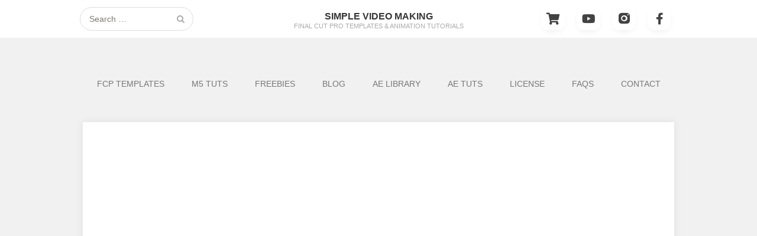

--- FILE ---
content_type: text/html; charset=UTF-8
request_url: https://simplevideomaking.com/business-icons-set/
body_size: 11521
content:
<!DOCTYPE html>
<html lang="en">

<head>
    <meta charset="UTF-8">
    <meta name="viewport" content="width=device-width, initial-scale=1">
    <link rel="profile" href="http://gmpg.org/xfn/11">
    <link rel="pingback" href="https://simplevideomaking.com/xmlrpc.php">
    <script src="//ajax.googleapis.com/ajax/libs/jquery/1.10.0/jquery.min.js"></script>
    <script type="text/javascript" src="/fancybox/jquery.fancybox.js"></script>
    <link rel="stylesheet" href="/fancybox/jquery.fancybox.css" type="text/css" media="screen" />
	<link rel="stylesheet" href="https://use.fontawesome.com/releases/v5.8.2/css/all.css" integrity="sha384-oS3vJWv+0UjzBfQzYUhtDYW+Pj2yciDJxpsK1OYPAYjqT085Qq/1cq5FLXAZQ7Ay" crossorigin="anonymous">
    <script async src="//pagead2.googlesyndication.com/pagead/js/adsbygoogle.js"></script>
    <script>
        (adsbygoogle = window.adsbygoogle || []).push({
            google_ad_client: "ca-pub-6145724733989968",
            enable_page_level_ads: true
        });
    </script>
	<!-- Global site tag (gtag.js) - Google Analytics -->
<script async src="https://www.googletagmanager.com/gtag/js?id=UA-85796972-1"></script>
<script>
  window.dataLayer = window.dataLayer || [];
  function gtag(){dataLayer.push(arguments);}
  gtag('js', new Date());

  gtag('config', 'UA-85796972-1');
</script>
    <script>
        $(document).ready(function () {
            $('.fancybox').fancybox({
                padding: 0,
                maxWidth: '100%',
                maxHeight: '100%',
                width: 560,
                height: 315,
                autoSize: true,
                closeClick: true,
                openEffect: 'elastic',
                closeEffect: 'elastic'
            });
        });
    </script>
    <!--[if lt IE 9]>
	<script src="https://simplevideomaking.com/wp-content/themes/gk-portfolio/js/html5.js"></script>
	<![endif]-->
    <title>Business Icons Set &#8211; Simple Video Making</title>
<meta name='robots' content='max-image-preview:large' />
<link rel='dns-prefetch' href='//js.stripe.com' />
<link rel='dns-prefetch' href='//fonts.googleapis.com' />
<link rel="alternate" type="application/rss+xml" title="Simple Video Making &raquo; Feed" href="https://simplevideomaking.com/feed/" />
<link rel="alternate" type="application/rss+xml" title="Simple Video Making &raquo; Comments Feed" href="https://simplevideomaking.com/comments/feed/" />
<link rel="alternate" title="oEmbed (JSON)" type="application/json+oembed" href="https://simplevideomaking.com/wp-json/oembed/1.0/embed?url=https%3A%2F%2Fsimplevideomaking.com%2Fbusiness-icons-set%2F" />
<link rel="alternate" title="oEmbed (XML)" type="text/xml+oembed" href="https://simplevideomaking.com/wp-json/oembed/1.0/embed?url=https%3A%2F%2Fsimplevideomaking.com%2Fbusiness-icons-set%2F&#038;format=xml" />
<style id='wp-img-auto-sizes-contain-inline-css' type='text/css'>
img:is([sizes=auto i],[sizes^="auto," i]){contain-intrinsic-size:3000px 1500px}
/*# sourceURL=wp-img-auto-sizes-contain-inline-css */
</style>
<style id='wp-emoji-styles-inline-css' type='text/css'>

	img.wp-smiley, img.emoji {
		display: inline !important;
		border: none !important;
		box-shadow: none !important;
		height: 1em !important;
		width: 1em !important;
		margin: 0 0.07em !important;
		vertical-align: -0.1em !important;
		background: none !important;
		padding: 0 !important;
	}
/*# sourceURL=wp-emoji-styles-inline-css */
</style>
<style id='wp-block-library-inline-css' type='text/css'>
:root{--wp-block-synced-color:#7a00df;--wp-block-synced-color--rgb:122,0,223;--wp-bound-block-color:var(--wp-block-synced-color);--wp-editor-canvas-background:#ddd;--wp-admin-theme-color:#007cba;--wp-admin-theme-color--rgb:0,124,186;--wp-admin-theme-color-darker-10:#006ba1;--wp-admin-theme-color-darker-10--rgb:0,107,160.5;--wp-admin-theme-color-darker-20:#005a87;--wp-admin-theme-color-darker-20--rgb:0,90,135;--wp-admin-border-width-focus:2px}@media (min-resolution:192dpi){:root{--wp-admin-border-width-focus:1.5px}}.wp-element-button{cursor:pointer}:root .has-very-light-gray-background-color{background-color:#eee}:root .has-very-dark-gray-background-color{background-color:#313131}:root .has-very-light-gray-color{color:#eee}:root .has-very-dark-gray-color{color:#313131}:root .has-vivid-green-cyan-to-vivid-cyan-blue-gradient-background{background:linear-gradient(135deg,#00d084,#0693e3)}:root .has-purple-crush-gradient-background{background:linear-gradient(135deg,#34e2e4,#4721fb 50%,#ab1dfe)}:root .has-hazy-dawn-gradient-background{background:linear-gradient(135deg,#faaca8,#dad0ec)}:root .has-subdued-olive-gradient-background{background:linear-gradient(135deg,#fafae1,#67a671)}:root .has-atomic-cream-gradient-background{background:linear-gradient(135deg,#fdd79a,#004a59)}:root .has-nightshade-gradient-background{background:linear-gradient(135deg,#330968,#31cdcf)}:root .has-midnight-gradient-background{background:linear-gradient(135deg,#020381,#2874fc)}:root{--wp--preset--font-size--normal:16px;--wp--preset--font-size--huge:42px}.has-regular-font-size{font-size:1em}.has-larger-font-size{font-size:2.625em}.has-normal-font-size{font-size:var(--wp--preset--font-size--normal)}.has-huge-font-size{font-size:var(--wp--preset--font-size--huge)}.has-text-align-center{text-align:center}.has-text-align-left{text-align:left}.has-text-align-right{text-align:right}.has-fit-text{white-space:nowrap!important}#end-resizable-editor-section{display:none}.aligncenter{clear:both}.items-justified-left{justify-content:flex-start}.items-justified-center{justify-content:center}.items-justified-right{justify-content:flex-end}.items-justified-space-between{justify-content:space-between}.screen-reader-text{border:0;clip-path:inset(50%);height:1px;margin:-1px;overflow:hidden;padding:0;position:absolute;width:1px;word-wrap:normal!important}.screen-reader-text:focus{background-color:#ddd;clip-path:none;color:#444;display:block;font-size:1em;height:auto;left:5px;line-height:normal;padding:15px 23px 14px;text-decoration:none;top:5px;width:auto;z-index:100000}html :where(.has-border-color){border-style:solid}html :where([style*=border-top-color]){border-top-style:solid}html :where([style*=border-right-color]){border-right-style:solid}html :where([style*=border-bottom-color]){border-bottom-style:solid}html :where([style*=border-left-color]){border-left-style:solid}html :where([style*=border-width]){border-style:solid}html :where([style*=border-top-width]){border-top-style:solid}html :where([style*=border-right-width]){border-right-style:solid}html :where([style*=border-bottom-width]){border-bottom-style:solid}html :where([style*=border-left-width]){border-left-style:solid}html :where(img[class*=wp-image-]){height:auto;max-width:100%}:where(figure){margin:0 0 1em}html :where(.is-position-sticky){--wp-admin--admin-bar--position-offset:var(--wp-admin--admin-bar--height,0px)}@media screen and (max-width:600px){html :where(.is-position-sticky){--wp-admin--admin-bar--position-offset:0px}}

/*# sourceURL=wp-block-library-inline-css */
</style><style id='global-styles-inline-css' type='text/css'>
:root{--wp--preset--aspect-ratio--square: 1;--wp--preset--aspect-ratio--4-3: 4/3;--wp--preset--aspect-ratio--3-4: 3/4;--wp--preset--aspect-ratio--3-2: 3/2;--wp--preset--aspect-ratio--2-3: 2/3;--wp--preset--aspect-ratio--16-9: 16/9;--wp--preset--aspect-ratio--9-16: 9/16;--wp--preset--color--black: #000000;--wp--preset--color--cyan-bluish-gray: #abb8c3;--wp--preset--color--white: #ffffff;--wp--preset--color--pale-pink: #f78da7;--wp--preset--color--vivid-red: #cf2e2e;--wp--preset--color--luminous-vivid-orange: #ff6900;--wp--preset--color--luminous-vivid-amber: #fcb900;--wp--preset--color--light-green-cyan: #7bdcb5;--wp--preset--color--vivid-green-cyan: #00d084;--wp--preset--color--pale-cyan-blue: #8ed1fc;--wp--preset--color--vivid-cyan-blue: #0693e3;--wp--preset--color--vivid-purple: #9b51e0;--wp--preset--gradient--vivid-cyan-blue-to-vivid-purple: linear-gradient(135deg,rgb(6,147,227) 0%,rgb(155,81,224) 100%);--wp--preset--gradient--light-green-cyan-to-vivid-green-cyan: linear-gradient(135deg,rgb(122,220,180) 0%,rgb(0,208,130) 100%);--wp--preset--gradient--luminous-vivid-amber-to-luminous-vivid-orange: linear-gradient(135deg,rgb(252,185,0) 0%,rgb(255,105,0) 100%);--wp--preset--gradient--luminous-vivid-orange-to-vivid-red: linear-gradient(135deg,rgb(255,105,0) 0%,rgb(207,46,46) 100%);--wp--preset--gradient--very-light-gray-to-cyan-bluish-gray: linear-gradient(135deg,rgb(238,238,238) 0%,rgb(169,184,195) 100%);--wp--preset--gradient--cool-to-warm-spectrum: linear-gradient(135deg,rgb(74,234,220) 0%,rgb(151,120,209) 20%,rgb(207,42,186) 40%,rgb(238,44,130) 60%,rgb(251,105,98) 80%,rgb(254,248,76) 100%);--wp--preset--gradient--blush-light-purple: linear-gradient(135deg,rgb(255,206,236) 0%,rgb(152,150,240) 100%);--wp--preset--gradient--blush-bordeaux: linear-gradient(135deg,rgb(254,205,165) 0%,rgb(254,45,45) 50%,rgb(107,0,62) 100%);--wp--preset--gradient--luminous-dusk: linear-gradient(135deg,rgb(255,203,112) 0%,rgb(199,81,192) 50%,rgb(65,88,208) 100%);--wp--preset--gradient--pale-ocean: linear-gradient(135deg,rgb(255,245,203) 0%,rgb(182,227,212) 50%,rgb(51,167,181) 100%);--wp--preset--gradient--electric-grass: linear-gradient(135deg,rgb(202,248,128) 0%,rgb(113,206,126) 100%);--wp--preset--gradient--midnight: linear-gradient(135deg,rgb(2,3,129) 0%,rgb(40,116,252) 100%);--wp--preset--font-size--small: 13px;--wp--preset--font-size--medium: 20px;--wp--preset--font-size--large: 36px;--wp--preset--font-size--x-large: 42px;--wp--preset--spacing--20: 0.44rem;--wp--preset--spacing--30: 0.67rem;--wp--preset--spacing--40: 1rem;--wp--preset--spacing--50: 1.5rem;--wp--preset--spacing--60: 2.25rem;--wp--preset--spacing--70: 3.38rem;--wp--preset--spacing--80: 5.06rem;--wp--preset--shadow--natural: 6px 6px 9px rgba(0, 0, 0, 0.2);--wp--preset--shadow--deep: 12px 12px 50px rgba(0, 0, 0, 0.4);--wp--preset--shadow--sharp: 6px 6px 0px rgba(0, 0, 0, 0.2);--wp--preset--shadow--outlined: 6px 6px 0px -3px rgb(255, 255, 255), 6px 6px rgb(0, 0, 0);--wp--preset--shadow--crisp: 6px 6px 0px rgb(0, 0, 0);}:where(.is-layout-flex){gap: 0.5em;}:where(.is-layout-grid){gap: 0.5em;}body .is-layout-flex{display: flex;}.is-layout-flex{flex-wrap: wrap;align-items: center;}.is-layout-flex > :is(*, div){margin: 0;}body .is-layout-grid{display: grid;}.is-layout-grid > :is(*, div){margin: 0;}:where(.wp-block-columns.is-layout-flex){gap: 2em;}:where(.wp-block-columns.is-layout-grid){gap: 2em;}:where(.wp-block-post-template.is-layout-flex){gap: 1.25em;}:where(.wp-block-post-template.is-layout-grid){gap: 1.25em;}.has-black-color{color: var(--wp--preset--color--black) !important;}.has-cyan-bluish-gray-color{color: var(--wp--preset--color--cyan-bluish-gray) !important;}.has-white-color{color: var(--wp--preset--color--white) !important;}.has-pale-pink-color{color: var(--wp--preset--color--pale-pink) !important;}.has-vivid-red-color{color: var(--wp--preset--color--vivid-red) !important;}.has-luminous-vivid-orange-color{color: var(--wp--preset--color--luminous-vivid-orange) !important;}.has-luminous-vivid-amber-color{color: var(--wp--preset--color--luminous-vivid-amber) !important;}.has-light-green-cyan-color{color: var(--wp--preset--color--light-green-cyan) !important;}.has-vivid-green-cyan-color{color: var(--wp--preset--color--vivid-green-cyan) !important;}.has-pale-cyan-blue-color{color: var(--wp--preset--color--pale-cyan-blue) !important;}.has-vivid-cyan-blue-color{color: var(--wp--preset--color--vivid-cyan-blue) !important;}.has-vivid-purple-color{color: var(--wp--preset--color--vivid-purple) !important;}.has-black-background-color{background-color: var(--wp--preset--color--black) !important;}.has-cyan-bluish-gray-background-color{background-color: var(--wp--preset--color--cyan-bluish-gray) !important;}.has-white-background-color{background-color: var(--wp--preset--color--white) !important;}.has-pale-pink-background-color{background-color: var(--wp--preset--color--pale-pink) !important;}.has-vivid-red-background-color{background-color: var(--wp--preset--color--vivid-red) !important;}.has-luminous-vivid-orange-background-color{background-color: var(--wp--preset--color--luminous-vivid-orange) !important;}.has-luminous-vivid-amber-background-color{background-color: var(--wp--preset--color--luminous-vivid-amber) !important;}.has-light-green-cyan-background-color{background-color: var(--wp--preset--color--light-green-cyan) !important;}.has-vivid-green-cyan-background-color{background-color: var(--wp--preset--color--vivid-green-cyan) !important;}.has-pale-cyan-blue-background-color{background-color: var(--wp--preset--color--pale-cyan-blue) !important;}.has-vivid-cyan-blue-background-color{background-color: var(--wp--preset--color--vivid-cyan-blue) !important;}.has-vivid-purple-background-color{background-color: var(--wp--preset--color--vivid-purple) !important;}.has-black-border-color{border-color: var(--wp--preset--color--black) !important;}.has-cyan-bluish-gray-border-color{border-color: var(--wp--preset--color--cyan-bluish-gray) !important;}.has-white-border-color{border-color: var(--wp--preset--color--white) !important;}.has-pale-pink-border-color{border-color: var(--wp--preset--color--pale-pink) !important;}.has-vivid-red-border-color{border-color: var(--wp--preset--color--vivid-red) !important;}.has-luminous-vivid-orange-border-color{border-color: var(--wp--preset--color--luminous-vivid-orange) !important;}.has-luminous-vivid-amber-border-color{border-color: var(--wp--preset--color--luminous-vivid-amber) !important;}.has-light-green-cyan-border-color{border-color: var(--wp--preset--color--light-green-cyan) !important;}.has-vivid-green-cyan-border-color{border-color: var(--wp--preset--color--vivid-green-cyan) !important;}.has-pale-cyan-blue-border-color{border-color: var(--wp--preset--color--pale-cyan-blue) !important;}.has-vivid-cyan-blue-border-color{border-color: var(--wp--preset--color--vivid-cyan-blue) !important;}.has-vivid-purple-border-color{border-color: var(--wp--preset--color--vivid-purple) !important;}.has-vivid-cyan-blue-to-vivid-purple-gradient-background{background: var(--wp--preset--gradient--vivid-cyan-blue-to-vivid-purple) !important;}.has-light-green-cyan-to-vivid-green-cyan-gradient-background{background: var(--wp--preset--gradient--light-green-cyan-to-vivid-green-cyan) !important;}.has-luminous-vivid-amber-to-luminous-vivid-orange-gradient-background{background: var(--wp--preset--gradient--luminous-vivid-amber-to-luminous-vivid-orange) !important;}.has-luminous-vivid-orange-to-vivid-red-gradient-background{background: var(--wp--preset--gradient--luminous-vivid-orange-to-vivid-red) !important;}.has-very-light-gray-to-cyan-bluish-gray-gradient-background{background: var(--wp--preset--gradient--very-light-gray-to-cyan-bluish-gray) !important;}.has-cool-to-warm-spectrum-gradient-background{background: var(--wp--preset--gradient--cool-to-warm-spectrum) !important;}.has-blush-light-purple-gradient-background{background: var(--wp--preset--gradient--blush-light-purple) !important;}.has-blush-bordeaux-gradient-background{background: var(--wp--preset--gradient--blush-bordeaux) !important;}.has-luminous-dusk-gradient-background{background: var(--wp--preset--gradient--luminous-dusk) !important;}.has-pale-ocean-gradient-background{background: var(--wp--preset--gradient--pale-ocean) !important;}.has-electric-grass-gradient-background{background: var(--wp--preset--gradient--electric-grass) !important;}.has-midnight-gradient-background{background: var(--wp--preset--gradient--midnight) !important;}.has-small-font-size{font-size: var(--wp--preset--font-size--small) !important;}.has-medium-font-size{font-size: var(--wp--preset--font-size--medium) !important;}.has-large-font-size{font-size: var(--wp--preset--font-size--large) !important;}.has-x-large-font-size{font-size: var(--wp--preset--font-size--x-large) !important;}
/*# sourceURL=global-styles-inline-css */
</style>

<style id='classic-theme-styles-inline-css' type='text/css'>
/*! This file is auto-generated */
.wp-block-button__link{color:#fff;background-color:#32373c;border-radius:9999px;box-shadow:none;text-decoration:none;padding:calc(.667em + 2px) calc(1.333em + 2px);font-size:1.125em}.wp-block-file__button{background:#32373c;color:#fff;text-decoration:none}
/*# sourceURL=/wp-includes/css/classic-themes.min.css */
</style>
<link rel='stylesheet' id='contact-form-7-css' href='https://simplevideomaking.com/wp-content/plugins/contact-form-7/includes/css/styles.css?ver=5.9.8' type='text/css' media='all' />
<link rel='stylesheet' id='siteorigin-panels-front-css' href='https://simplevideomaking.com/wp-content/plugins/siteorigin-panels/css/front-flex.min.css?ver=2.29.21' type='text/css' media='all' />
<link rel='stylesheet' id='edd-styles-css' href='https://simplevideomaking.com/wp-content/plugins/easy-digital-downloads/templates/edd.min.css?ver=3.0' type='text/css' media='all' />
<link rel='stylesheet' id='portfolio-normalize-css' href='https://simplevideomaking.com/wp-content/themes/gk-portfolio/css/normalize.css?ver=6.9' type='text/css' media='all' />
<link rel='stylesheet' id='portfolio-fonts-css' href='http://fonts.googleapis.com/css?family=+Archivo+Black&#038;ver=6.9' type='text/css' media='all' />
<link rel='stylesheet' id='portfolio-fonts-body-css' href='http://fonts.googleapis.com/css?family=+%27Staatliches%27&#038;ver=6.9' type='text/css' media='all' />
<link rel='stylesheet' id='portfolio-font-awesome-css' href='https://simplevideomaking.com/wp-content/themes/gk-portfolio/css/font.awesome.css?ver=4.0.3' type='text/css' media='all' />
<link rel='stylesheet' id='portfolio-style-css' href='https://simplevideomaking.com/wp-content/themes/gk-portfolio/style.css?ver=6.9' type='text/css' media='all' />
<script type="text/javascript" src="https://simplevideomaking.com/wp-includes/js/jquery/jquery.min.js?ver=3.7.1" id="jquery-core-js"></script>
<script type="text/javascript" src="https://simplevideomaking.com/wp-includes/js/jquery/jquery-migrate.min.js?ver=3.4.1" id="jquery-migrate-js"></script>
<script type="text/javascript" src="https://js.stripe.com/v2/" id="stripe-js-js"></script>
<link rel="https://api.w.org/" href="https://simplevideomaking.com/wp-json/" /><link rel="alternate" title="JSON" type="application/json" href="https://simplevideomaking.com/wp-json/wp/v2/pages/31778" /><link rel="EditURI" type="application/rsd+xml" title="RSD" href="https://simplevideomaking.com/xmlrpc.php?rsd" />
<meta name="generator" content="WordPress 6.9" />
<link rel="canonical" href="https://simplevideomaking.com/business-icons-set/" />
<link rel='shortlink' href='https://simplevideomaking.com/?p=31778' />
<meta name="generator" content="Easy Digital Downloads v3.0" />
   
    <style type="text/css">
    	body { font-family: helvetica, sans-serif; }
        .site-title { font-family: helvetica, sans-serif; }
    	
    	.site-main #page {
    		max-width: 1200px;
    	}
    
    	#primary,
    	#comments,
    	.author-info,
    	.attachment #primary,
    	.site-content.archive #gk-search,
    	.search-no-results .page-content {
    		width: 1000px;
    	}
    
    	        body {
            -ms-word-break: break-all;
            word-break: break-all;
            word-break: break-word;
            -webkit-hyphens: auto;
            -moz-hyphens: auto;
            -ms-hyphens: auto;
            hyphens: auto;
        }
            
        a,
        a.inverse:active,
        a.inverse:focus,
        a.inverse:hover,
        button,
        input[type="submit"],
        input[type="button"],
        input[type="reset"],
        .entry-summary .readon,
        .comment-author .fn,
        .comment-author .url,
        .comment-reply-link,
        .comment-reply-login,
        #content .tags-links a:active,
        #content .tags-links a:focus,
        #content .tags-links a:hover,
        .nav-menu li a:active,
        .nav-menu li a:focus,
        .nav-menu li a:hover,
        ul.nav-menu ul a:hover,
        .nav-menu ul ul a:hover,
        .gk-social-buttons a:hover:before,
        .format-gallery .entry-content .page-links a:hover,
        .format-audio .entry-content .page-links a:hover,
        .format-status .entry-content .page-links a:hover,
        .format-video .entry-content .page-links a:hover,
        .format-chat .entry-content .page-links a:hover,
        .format-quote .entry-content .page-links a:hover,
        .page-links a:hover,
        .paging-navigation a:active,
        .paging-navigation a:focus,
        .paging-navigation a:hover,
        .comment-meta a:hover,
        .social-menu li:hover:before,
        .social-menu-topbar li:hover:before,
        .entry-title a:hover {
        	color: #ff6045;
        }
        button,
        input[type="submit"],
        input[type="button"],
        input[type="reset"],
        .entry-summary .readon {
        	border: 1px solid #ff6045;
        }
        body .nav-menu .current_page_item > a,
        body .nav-menu .current_page_ancestor > a,
        body .nav-menu .current-menu-item > a,
        body .nav-menu .current-menu-ancestor > a {
        	border-color: #ff6045;
        	color: #ff6045!important;
        }
        .format-status .entry-content .page-links a,
        .format-gallery .entry-content .page-links a,
        .format-chat .entry-content .page-links a,
        .format-quote .entry-content .page-links a,
        .page-links a {
        	background:  #ff6045;
        	border-color: #ff6045;
        }
        .hentry .mejs-controls .mejs-time-rail .mejs-time-current,
        .comment-post-author,
        .sticky .post-preview:after,
        .entry-header.sticky:after,
        .article-helper.sticky:after,
        #prev-post > a:hover,
        #next-post > a:hover {
        	background: #ff6045;
        }
        .comments-title > span,
        .comment-reply-title > span {
        	border-bottom-color: #ff6045;
        }
        
                
        .article-helper {
	        height: 360px; 
        }
        
        .site-content.archive article {
        	height: 396px;
        }
        
        .post-preview {
        	padding: 36px 36px 36px 36px;
        }
        
        @media (max-width: 1140px) {
        	.site-content.archive article {
        		height: 356px;
        	}
        	
        	.article-helper {
        		height: 340px;
        	}
        	
        	.post-preview {
        		padding: 20px 16px 36px 16px;
        	}
        }
    </style>
        <style type="text/css">
        .site-content.archive article { width: 25%; }
    </style> 
    <style type="text/css">.recentcomments a{display:inline !important;padding:0 !important;margin:0 !important;}</style>	<style type="text/css">
	body.custom-background #main { background-color: #f1f1f1; }
	</style>
	<style media="all" id="siteorigin-panels-layouts-head">/* Layout 31778 */ #pgc-31778-0-0 , #pgc-31778-1-0 , #pgc-31778-5-0 , #pgc-31778-7-0 { width:100%;width:calc(100% - ( 0 * 30px ) ) } #pg-31778-0 , #pg-31778-1 , #pg-31778-2 , #pg-31778-3 , #pg-31778-4 , #pg-31778-5 , #pg-31778-6 , #pl-31778 .so-panel { margin-bottom:30px } #pgc-31778-2-0 , #pgc-31778-2-3 , #pgc-31778-3-0 , #pgc-31778-3-2 { width:20%;width:calc(20% - ( 0.8 * 30px ) ) } #pgc-31778-2-1 , #pgc-31778-2-2 { width:30%;width:calc(30% - ( 0.7 * 30px ) ) } #pgc-31778-3-1 , #pgc-31778-4-1 { width:60%;width:calc(60% - ( 0.4 * 30px ) ) } #pgc-31778-4-0 { width:40%;width:calc(40% - ( 0.6 * 30px ) ) } #pgc-31778-6-0 , #pgc-31778-6-1 , #pgc-31778-6-2 { width:33.3333%;width:calc(33.3333% - ( 0.66666666666667 * 5px ) ) } #pl-31778 .so-panel:last-of-type { margin-bottom:0px } #pg-31778-0.panel-has-style > .panel-row-style, #pg-31778-0.panel-no-style , #pg-31778-1.panel-has-style > .panel-row-style, #pg-31778-1.panel-no-style , #pg-31778-2.panel-has-style > .panel-row-style, #pg-31778-2.panel-no-style , #pg-31778-3.panel-has-style > .panel-row-style, #pg-31778-3.panel-no-style , #pg-31778-4.panel-has-style > .panel-row-style, #pg-31778-4.panel-no-style , #pg-31778-5.panel-has-style > .panel-row-style, #pg-31778-5.panel-no-style , #pg-31778-6.panel-has-style > .panel-row-style, #pg-31778-6.panel-no-style , #pg-31778-7.panel-has-style > .panel-row-style, #pg-31778-7.panel-no-style { -webkit-align-items:flex-start;align-items:flex-start } @media (max-width:780px){ #pg-31778-0.panel-no-style, #pg-31778-0.panel-has-style > .panel-row-style, #pg-31778-0 , #pg-31778-1.panel-no-style, #pg-31778-1.panel-has-style > .panel-row-style, #pg-31778-1 , #pg-31778-2.panel-no-style, #pg-31778-2.panel-has-style > .panel-row-style, #pg-31778-2 , #pg-31778-3.panel-no-style, #pg-31778-3.panel-has-style > .panel-row-style, #pg-31778-3 , #pg-31778-4.panel-no-style, #pg-31778-4.panel-has-style > .panel-row-style, #pg-31778-4 , #pg-31778-5.panel-no-style, #pg-31778-5.panel-has-style > .panel-row-style, #pg-31778-5 , #pg-31778-6.panel-no-style, #pg-31778-6.panel-has-style > .panel-row-style, #pg-31778-6 , #pg-31778-7.panel-no-style, #pg-31778-7.panel-has-style > .panel-row-style, #pg-31778-7 { -webkit-flex-direction:column;-ms-flex-direction:column;flex-direction:column } #pg-31778-0 > .panel-grid-cell , #pg-31778-0 > .panel-row-style > .panel-grid-cell , #pg-31778-1 > .panel-grid-cell , #pg-31778-1 > .panel-row-style > .panel-grid-cell , #pg-31778-2 > .panel-grid-cell , #pg-31778-2 > .panel-row-style > .panel-grid-cell , #pg-31778-3 > .panel-grid-cell , #pg-31778-3 > .panel-row-style > .panel-grid-cell , #pg-31778-4 > .panel-grid-cell , #pg-31778-4 > .panel-row-style > .panel-grid-cell , #pg-31778-5 > .panel-grid-cell , #pg-31778-5 > .panel-row-style > .panel-grid-cell , #pg-31778-6 > .panel-grid-cell , #pg-31778-6 > .panel-row-style > .panel-grid-cell , #pg-31778-7 > .panel-grid-cell , #pg-31778-7 > .panel-row-style > .panel-grid-cell { width:100%;margin-right:0 } #pgc-31778-2-0 , #pgc-31778-2-1 , #pgc-31778-2-2 , #pgc-31778-3-0 , #pgc-31778-3-1 , #pgc-31778-4-0 , #pgc-31778-6-0 , #pgc-31778-6-1 { margin-bottom:30px } #pl-31778 .panel-grid-cell { padding:0 } #pl-31778 .panel-grid .panel-grid-cell-empty { display:none } #pl-31778 .panel-grid .panel-grid-cell-mobile-last { margin-bottom:0px }  } </style><link rel="icon" href="https://simplevideomaking.com/wp-content/uploads/2019/07/cropped-SVM-Website-identity-32x32.png" sizes="32x32" />
<link rel="icon" href="https://simplevideomaking.com/wp-content/uploads/2019/07/cropped-SVM-Website-identity-192x192.png" sizes="192x192" />
<link rel="apple-touch-icon" href="https://simplevideomaking.com/wp-content/uploads/2019/07/cropped-SVM-Website-identity-180x180.png" />
<meta name="msapplication-TileImage" content="https://simplevideomaking.com/wp-content/uploads/2019/07/cropped-SVM-Website-identity-270x270.png" />
</head>

<body class="wp-singular page-template-default page page-id-31778 wp-theme-gk-portfolio siteorigin-panels siteorigin-panels-before-js">
    <!--[if lte IE 8]>
	<div id="ie-toolbar"><div>You're using an unsupported version of Internet Explorer. Please <a href="http://windows.microsoft.com/en-us/internet-explorer/products/ie/home">upgrade your browser</a> for the best user experience on our site. Thank you.</div></div>
	<![endif]-->
    <header id="masthead" class="site-header" role="banner">
        <div class="container">
                        <form role="search" method="get" class="search-topbar" action="https://simplevideomaking.com/">
                <label>
                    <span class="screen-reader-text">Search for:</span>
                    <input type="search" class="search-topbar-field"
                        placeholder="Search …"
                        value="" name="s"
                        title="Search for:" />
                </label>
            </form>
                        <div class='fa-social-btns'>
                <a class='btn shopping-cart' href='https://simplevideomaking.com/checkout/'>
                    <i class='fas fa-shopping-cart'></i>
                </a>
                <a class='btn youtube' href='https://www.youtube.com/simplevideomaking'>
                    <i class='fab fa-youtube'></i>
                </a>
                <a class='btn instagram' href='https://instagram.com/simplevideomaking'>
                    <i class='svm-insta'></i>
                </a>
                <a class='btn facebook' href='https://www.facebook.com/simplevideomaking'>
                    <i class='fab fa-facebook-f'></i>
                </a>
            </div>
            <a class="home-link" href="https://simplevideomaking.com/"
                title="Simple Video Making" rel="home">
                                <h1 class="site-title">Simple Video Making</h1>
                                <h2 class="site-description">Final Cut Pro Templates &amp; Animation Tutorials</h2>
                                            </a>
        </div>
                    </header><!-- #masthead -->

    <div id="main" class="site-main">
        <div id="page" class="hfeed site">

            <nav id="site-navigation" class="main-navigation" role="navigation">
                <div class="menu-main-menu-container"><ul id="menu-main-menu" class="nav-menu"><li id="menu-item-31949" class="menu-item menu-item-type-custom menu-item-object-custom menu-item-home menu-item-31949"><a href="https://simplevideomaking.com">FCP TEMPLATES</a></li>
<li id="menu-item-21" class="menu-item menu-item-type-post_type menu-item-object-page menu-item-21"><a href="https://simplevideomaking.com/motion-5-tutorials/">M5 TUTS</a></li>
<li id="menu-item-23" class="menu-item menu-item-type-post_type menu-item-object-page menu-item-23"><a href="https://simplevideomaking.com/freebies/">FREEBIES</a></li>
<li id="menu-item-273" class="menu-item menu-item-type-post_type menu-item-object-page menu-item-273"><a href="https://simplevideomaking.com/blog/">BLOG</a></li>
<li id="menu-item-24585" class="menu-item menu-item-type-post_type menu-item-object-post menu-item-24585"><a href="https://simplevideomaking.com/after-effects-project-files-library/">AE LIBRARY</a></li>
<li id="menu-item-38183" class="menu-item menu-item-type-post_type menu-item-object-page menu-item-38183"><a href="https://simplevideomaking.com/after-effects-tutorials/">AE TUTS</a></li>
<li id="menu-item-22" class="menu-item menu-item-type-post_type menu-item-object-page menu-item-22"><a href="https://simplevideomaking.com/unlimited-license/">LICENSE</a></li>
<li id="menu-item-1921" class="menu-item menu-item-type-post_type menu-item-object-page menu-item-1921"><a href="https://simplevideomaking.com/faqs/">FAQS</a></li>
<li id="menu-item-1909" class="menu-item menu-item-type-post_type menu-item-object-page menu-item-1909"><a href="https://simplevideomaking.com/contact-us/">CONTACT</a></li>
</ul></div>            </nav><!-- #site-navigation -->
	<div id="primary" class="content-area no-comments-area">
		<div id="content" class="site-content" role="main">
							<article id="post-31778" class="post-31778 page type-page status-publish hentry">
					<div>
						<header class="entry-header">
							
						</header><!-- .entry-header -->
	
						<div class="entry-content">
							<div id="pl-31778"  class="panel-layout" ><div id="pg-31778-0"  class="panel-grid panel-no-style" ><div id="pgc-31778-0-0"  class="panel-grid-cell" ><div id="panel-31778-0-0-0" class="so-panel widget widget_sow-editor panel-first-child panel-last-child" data-index="0" ><div
			
			class="so-widget-sow-editor so-widget-sow-editor-base"
			
		>
<div class="siteorigin-widget-tinymce textwidget">
	<p><iframe loading="lazy" src="https://www.youtube.com/embed/lqEbg4RmQVM" width="816" height="460" frameborder="0" allowfullscreen="allowfullscreen"></iframe></p>
</div>
</div></div></div></div><div id="pg-31778-1"  class="panel-grid panel-no-style" ><div id="pgc-31778-1-0"  class="panel-grid-cell" ><div id="panel-31778-1-0-0" class="so-panel widget widget_sow-editor panel-first-child panel-last-child" data-index="1" ><div
			
			class="so-widget-sow-editor so-widget-sow-editor-base"
			
		>
<div class="siteorigin-widget-tinymce textwidget">
	<h1 style="text-align: center;"><strong>Price:</strong> $4.00 USD</h1>
</div>
</div></div></div></div><div id="pg-31778-2"  class="panel-grid panel-no-style" ><div id="pgc-31778-2-0"  class="panel-grid-cell panel-grid-cell-empty" ></div><div id="pgc-31778-2-1"  class="panel-grid-cell" ><div id="panel-31778-2-1-0" class="so-panel widget widget_sow-editor panel-first-child panel-last-child" data-index="2" ><div
			
			class="so-widget-sow-editor so-widget-sow-editor-base"
			
		>
<div class="siteorigin-widget-tinymce textwidget">
	<h6 style="text-align: center;"><img loading="lazy" decoding="async" class="wp-image-10081 aligncenter" src="https://simplevideomaking.com/wp-content/uploads/2018/11/Icon-Compatibility-SVM.png" alt="" width="50" height="50" srcset="https://simplevideomaking.com/wp-content/uploads/2018/11/Icon-Compatibility-SVM.png 400w, https://simplevideomaking.com/wp-content/uploads/2018/11/Icon-Compatibility-SVM-150x150.png 150w, https://simplevideomaking.com/wp-content/uploads/2018/11/Icon-Compatibility-SVM-300x300.png 300w" sizes="auto, (max-width: 50px) 100vw, 50px" /><strong> FCP 10.5.1</strong> or above</h6>
<h6 style="text-align: center;"><img loading="lazy" decoding="async" class="wp-image-10090 aligncenter" src="https://simplevideomaking.com/wp-content/uploads/2018/11/Icon-Templates.png" alt="" width="50" height="50" srcset="https://simplevideomaking.com/wp-content/uploads/2018/11/Icon-Templates.png 400w, https://simplevideomaking.com/wp-content/uploads/2018/11/Icon-Templates-150x150.png 150w, https://simplevideomaking.com/wp-content/uploads/2018/11/Icon-Templates-300x300.png 300w" sizes="auto, (max-width: 50px) 100vw, 50px" /><strong>15</strong> Icons + <strong>12</strong> Extras</h6>
<h6 style="text-align: center;"><img loading="lazy" decoding="async" class="wp-image-10087 aligncenter" src="https://simplevideomaking.com/wp-content/uploads/2018/11/Icon-Plugin-SVM.png" alt="" width="50" height="50" srcset="https://simplevideomaking.com/wp-content/uploads/2018/11/Icon-Plugin-SVM.png 400w, https://simplevideomaking.com/wp-content/uploads/2018/11/Icon-Plugin-SVM-150x150.png 150w, https://simplevideomaking.com/wp-content/uploads/2018/11/Icon-Plugin-SVM-300x300.png 300w" sizes="auto, (max-width: 50px) 100vw, 50px" /><strong>No Plug-ins</strong> Required</h6>
<h6 style="text-align: center;"><img loading="lazy" decoding="async" class="wp-image-10086 aligncenter" src="https://simplevideomaking.com/wp-content/uploads/2018/11/Icon-HD-Resolution-SVM.png" alt="" width="50" height="50" srcset="https://simplevideomaking.com/wp-content/uploads/2018/11/Icon-HD-Resolution-SVM.png 400w, https://simplevideomaking.com/wp-content/uploads/2018/11/Icon-HD-Resolution-SVM-150x150.png 150w, https://simplevideomaking.com/wp-content/uploads/2018/11/Icon-HD-Resolution-SVM-300x300.png 300w" sizes="auto, (max-width: 50px) 100vw, 50px" /> <strong>4K</strong> Resolution</h6>
</div>
</div></div></div><div id="pgc-31778-2-2"  class="panel-grid-cell panel-grid-cell-mobile-last" ><div id="panel-31778-2-2-0" class="so-panel widget widget_sow-editor panel-first-child panel-last-child" data-index="3" ><div
			
			class="so-widget-sow-editor so-widget-sow-editor-base"
			
		>
<div class="siteorigin-widget-tinymce textwidget">
	<h6 style="text-align: center;"><img loading="lazy" decoding="async" class="wp-image-10083 aligncenter" src="https://simplevideomaking.com/wp-content/uploads/2018/11/Icon-Fast-Render-SVM.png" alt="" width="50" height="50" srcset="https://simplevideomaking.com/wp-content/uploads/2018/11/Icon-Fast-Render-SVM.png 400w, https://simplevideomaking.com/wp-content/uploads/2018/11/Icon-Fast-Render-SVM-150x150.png 150w, https://simplevideomaking.com/wp-content/uploads/2018/11/Icon-Fast-Render-SVM-300x300.png 300w" sizes="auto, (max-width: 50px) 100vw, 50px" /><strong> Fast</strong> Rendering</h6>
<h6 style="text-align: center;"><img loading="lazy" decoding="async" class="wp-image-10082 aligncenter" src="https://simplevideomaking.com/wp-content/uploads/2018/11/Icon-Easy-Customisation-SVM.png" alt="" width="50" height="50" srcset="https://simplevideomaking.com/wp-content/uploads/2018/11/Icon-Easy-Customisation-SVM.png 400w, https://simplevideomaking.com/wp-content/uploads/2018/11/Icon-Easy-Customisation-SVM-150x150.png 150w, https://simplevideomaking.com/wp-content/uploads/2018/11/Icon-Easy-Customisation-SVM-300x300.png 300w" sizes="auto, (max-width: 50px) 100vw, 50px" /><strong> Easy</strong> Customisation</h6>
<h6 style="text-align: center;"><img loading="lazy" decoding="async" class="wp-image-10091 aligncenter" src="https://simplevideomaking.com/wp-content/uploads/2018/11/Icon-Video-Tutorial-SVM.png" alt="" width="50" height="50" srcset="https://simplevideomaking.com/wp-content/uploads/2018/11/Icon-Video-Tutorial-SVM.png 400w, https://simplevideomaking.com/wp-content/uploads/2018/11/Icon-Video-Tutorial-SVM-150x150.png 150w, https://simplevideomaking.com/wp-content/uploads/2018/11/Icon-Video-Tutorial-SVM-300x300.png 300w" sizes="auto, (max-width: 50px) 100vw, 50px" />Video<strong> Tutorial</strong> Available</h6>
<h6 style="text-align: center;"><strong><img loading="lazy" decoding="async" class="wp-image-10085 aligncenter" src="https://simplevideomaking.com/wp-content/uploads/2018/11/Icon-Free-Update-SVM.png" alt="" width="50" height="50" srcset="https://simplevideomaking.com/wp-content/uploads/2018/11/Icon-Free-Update-SVM.png 400w, https://simplevideomaking.com/wp-content/uploads/2018/11/Icon-Free-Update-SVM-150x150.png 150w, https://simplevideomaking.com/wp-content/uploads/2018/11/Icon-Free-Update-SVM-300x300.png 300w" sizes="auto, (max-width: 50px) 100vw, 50px" />Free</strong> Update</h6>
</div>
</div></div></div><div id="pgc-31778-2-3"  class="panel-grid-cell panel-grid-cell-empty" ></div></div><div id="pg-31778-3"  class="panel-grid panel-no-style" ><div id="pgc-31778-3-0"  class="panel-grid-cell panel-grid-cell-empty" ></div><div id="pgc-31778-3-1"  class="panel-grid-cell panel-grid-cell-mobile-last" ><div id="panel-31778-3-1-0" class="so-panel widget widget_sow-editor panel-first-child panel-last-child" data-index="4" ><div
			
			class="so-widget-sow-editor so-widget-sow-editor-base"
			
		>
<div class="siteorigin-widget-tinymce textwidget">
	<h6 style="text-align: center;">Music and sound effects are not included.</h6>
<h6 style="text-align: center;">This set is exclusively for the <a href="https://www.apple.com/au/final-cut-pro/" target="_blank" rel="noopener">Final Cut Pro</a> (FCP) video editing software by Apple. It can not be used with any other software.</h6>
<h6 style="text-align: center;"><strong>FCP 10.5.1</strong> or above is required to use this pack. Please check the compatibility of your FCP version before purchasing.</h6>
</div>
</div></div></div><div id="pgc-31778-3-2"  class="panel-grid-cell panel-grid-cell-empty" ></div></div><div id="pg-31778-4"  class="panel-grid panel-no-style" ><div id="pgc-31778-4-0"  class="panel-grid-cell panel-grid-cell-empty" ></div><div id="pgc-31778-4-1"  class="panel-grid-cell" ><div id="panel-31778-4-1-0" class="so-panel widget widget_sow-editor panel-first-child panel-last-child" data-index="5" ><div
			
			class="so-widget-sow-editor so-widget-sow-editor-base"
			
		>
<div class="siteorigin-widget-tinymce textwidget">
		<form id="edd_purchase_31827" class="edd_download_purchase_form edd_purchase_31827" method="post">

		
		<div class="edd_purchase_submit_wrapper">
			<a href="#" class="edd-add-to-cart button blue edd-submit" data-nonce="ac7e39a1cc" data-timestamp="1769089185" data-token="a347242b656fa05d4db513748b42edf695d8a2e9de0a08f73eddfe45e90ec38d" data-action="edd_add_to_cart" data-download-id="31827" data-variable-price="no" data-price-mode=single data-price="4.00" ><span class="edd-add-to-cart-label">&#36;4.00&nbsp;&ndash;&nbsp;Purchase</span> <span class="edd-loading" aria-label="Loading"></span></a><input type="submit" class="edd-add-to-cart edd-no-js button blue edd-submit" name="edd_purchase_download" value="&#036;4.00&nbsp;&ndash;&nbsp;Purchase" data-action="edd_add_to_cart" data-download-id="31827" data-variable-price="no" data-price-mode=single /><a href="https://simplevideomaking.com/checkout/" class="edd_go_to_checkout button blue edd-submit" style="display:none;">Checkout</a>
							<span class="edd-cart-ajax-alert" aria-live="assertive">
					<span class="edd-cart-added-alert" style="display: none;">
						<svg class="edd-icon edd-icon-check" xmlns="http://www.w3.org/2000/svg" width="28" height="28" viewBox="0 0 28 28" aria-hidden="true">
							<path d="M26.11 8.844c0 .39-.157.78-.44 1.062L12.234 23.344c-.28.28-.672.438-1.062.438s-.78-.156-1.06-.438l-7.782-7.78c-.28-.282-.438-.673-.438-1.063s.156-.78.438-1.06l2.125-2.126c.28-.28.672-.438 1.062-.438s.78.156 1.062.438l4.594 4.61L21.42 5.656c.282-.28.673-.438 1.063-.438s.78.155 1.062.437l2.125 2.125c.28.28.438.672.438 1.062z"/>
						</svg>
						Added to cart					</span>
				</span>
															</div><!--end .edd_purchase_submit_wrapper-->

		<input type="hidden" name="download_id" value="31827">
							<input type="hidden" name="edd_action" class="edd_action_input" value="add_to_cart">
		
		
		
	</form><!--end #edd_purchase_31827-->

</div>
</div></div></div></div><div id="pg-31778-5"  class="panel-grid panel-no-style" ><div id="pgc-31778-5-0"  class="panel-grid-cell" ><div id="panel-31778-5-0-0" class="so-panel widget widget_sow-editor panel-first-child panel-last-child" data-index="6" ><div
			
			class="so-widget-sow-editor so-widget-sow-editor-base"
			
		>
<div class="siteorigin-widget-tinymce textwidget">
	<h6 style="text-align: center;"><strong>Check out other icons sets and bundle:</strong></h6>
</div>
</div></div></div></div><div id="pg-31778-6"  class="panel-grid panel-no-style" ><div id="pgc-31778-6-0"  class="panel-grid-cell" ><div id="panel-31778-6-0-0" class="so-panel widget widget_sow-editor panel-first-child panel-last-child" data-index="7" ><div
			
			class="so-widget-sow-editor so-widget-sow-editor-base"
			
		>
<div class="siteorigin-widget-tinymce textwidget">
	<p><a href="https://simplevideomaking.com/network-icons-set/" target="_blank" rel="noopener"><img loading="lazy" decoding="async" class="alignnone size-full wp-image-31818 aligncenter" src="https://simplevideomaking.com/wp-content/uploads/2021/07/web_network.jpg" alt="" width="888" height="500" srcset="https://simplevideomaking.com/wp-content/uploads/2021/07/web_network.jpg 888w, https://simplevideomaking.com/wp-content/uploads/2021/07/web_network-300x169.jpg 300w, https://simplevideomaking.com/wp-content/uploads/2021/07/web_network-768x432.jpg 768w" sizes="auto, (max-width: 888px) 100vw, 888px" /></a></p>
<p><a href="https://simplevideomaking.com/environment-icons-set/" target="_blank" rel="noopener"><img loading="lazy" decoding="async" class="alignnone size-full wp-image-31817 aligncenter" src="https://simplevideomaking.com/wp-content/uploads/2021/07/web_environment.jpg" alt="" width="888" height="500" srcset="https://simplevideomaking.com/wp-content/uploads/2021/07/web_environment.jpg 888w, https://simplevideomaking.com/wp-content/uploads/2021/07/web_environment-300x169.jpg 300w, https://simplevideomaking.com/wp-content/uploads/2021/07/web_environment-768x432.jpg 768w" sizes="auto, (max-width: 888px) 100vw, 888px" /></a></p>
</div>
</div></div></div><div id="pgc-31778-6-1"  class="panel-grid-cell" ><div id="panel-31778-6-1-0" class="so-panel widget widget_sow-editor panel-first-child panel-last-child" data-index="8" ><div
			
			class="so-widget-sow-editor so-widget-sow-editor-base"
			
		>
<div class="siteorigin-widget-tinymce textwidget">
	<p><a href="https://simplevideomaking.com/icons-bundle/" target="_blank" rel="noopener"><img loading="lazy" decoding="async" class="alignnone size-full wp-image-31855 aligncenter" src="https://simplevideomaking.com/wp-content/uploads/2021/07/web_icons-bundle.jpg" alt="" width="888" height="500" srcset="https://simplevideomaking.com/wp-content/uploads/2021/07/web_icons-bundle.jpg 888w, https://simplevideomaking.com/wp-content/uploads/2021/07/web_icons-bundle-300x169.jpg 300w, https://simplevideomaking.com/wp-content/uploads/2021/07/web_icons-bundle-768x432.jpg 768w" sizes="auto, (max-width: 888px) 100vw, 888px" /></a></p>
<p><a href="https://simplevideomaking.com/ecommerce-icons-set/" target="_blank" rel="noopener"><img loading="lazy" decoding="async" class="alignnone size-full wp-image-31816 aligncenter" src="https://simplevideomaking.com/wp-content/uploads/2021/07/web_ecommerce.jpg" alt="" width="888" height="500" srcset="https://simplevideomaking.com/wp-content/uploads/2021/07/web_ecommerce.jpg 888w, https://simplevideomaking.com/wp-content/uploads/2021/07/web_ecommerce-300x169.jpg 300w, https://simplevideomaking.com/wp-content/uploads/2021/07/web_ecommerce-768x432.jpg 768w" sizes="auto, (max-width: 888px) 100vw, 888px" /></a></p>
</div>
</div></div></div><div id="pgc-31778-6-2"  class="panel-grid-cell" ><div id="panel-31778-6-2-0" class="so-panel widget widget_sow-editor panel-first-child panel-last-child" data-index="9" ><div
			
			class="so-widget-sow-editor so-widget-sow-editor-base"
			
		>
<div class="siteorigin-widget-tinymce textwidget">
	<p><a href="https://simplevideomaking.com/education-icons-set/" target="_blank" rel="noopener"><img loading="lazy" decoding="async" class="alignnone size-full wp-image-31815 aligncenter" src="https://simplevideomaking.com/wp-content/uploads/2021/07/web_education.jpg" alt="" width="888" height="500" srcset="https://simplevideomaking.com/wp-content/uploads/2021/07/web_education.jpg 888w, https://simplevideomaking.com/wp-content/uploads/2021/07/web_education-300x169.jpg 300w, https://simplevideomaking.com/wp-content/uploads/2021/07/web_education-768x432.jpg 768w" sizes="auto, (max-width: 888px) 100vw, 888px" /></a></p>
<p><a href="https://simplevideomaking.com/security-icons-set/" target="_blank" rel="noopener"><img loading="lazy" decoding="async" class="alignnone size-full wp-image-31814 aligncenter" src="https://simplevideomaking.com/wp-content/uploads/2021/07/web_security.jpg" alt="" width="800" height="450" srcset="https://simplevideomaking.com/wp-content/uploads/2021/07/web_security.jpg 800w, https://simplevideomaking.com/wp-content/uploads/2021/07/web_security-300x169.jpg 300w, https://simplevideomaking.com/wp-content/uploads/2021/07/web_security-768x432.jpg 768w" sizes="auto, (max-width: 800px) 100vw, 800px" /></a></p>
</div>
</div></div></div></div><div id="pg-31778-7"  class="panel-grid panel-no-style" ><div id="pgc-31778-7-0"  class="panel-grid-cell" ><div id="panel-31778-7-0-0" class="so-panel widget widget_sow-editor panel-first-child panel-last-child" data-index="10" ><div
			
			class="so-widget-sow-editor so-widget-sow-editor-base"
			
		>
<div class="siteorigin-widget-tinymce textwidget">
	<h1 style="text-align: center;">HAVE A QUESTION? <a href="https://simplevideomaking.com/contact-us/"><strong>ASK AWAY!</strong></a></h1>
<h5 style="text-align: center;">Check out our <a href="https://simplevideomaking.com/faqs/"><strong>FAQs</strong></a> page for answers to commonly asked questions.</h5>
</div>
</div></div></div></div></div>													</div><!-- .entry-content -->
	
						<footer class="entry-meta">
													</footer><!-- .entry-meta -->
					</div>
				</article><!-- #post -->
					</div><!-- #content -->
	</div><!-- #primary -->
	
	


<script src='https://www.google.com/recaptcha/api.js'></script>
<script type="text/javascript">
jQuery("#submit").click(function(e){
        var data_2;
    jQuery.ajax({
                type: "POST",
                url: "https://simplevideomaking.com/wp-content/themes/gk-portfolio/google_captcha.php",
                data: jQuery('#commentform').serialize(),
                async:false,
                success: function(data) {
                 if(data.nocaptcha==="true") {
               data_2=1;
                  } else if(data.spam==="true") {
               data_2=1;
                  } else {
               data_2=0;
                  }
                }
            });
            if(data_2!=0) {
              e.preventDefault();
              if(data_2==1) {
                alert("Please check the captcha");
              } else {
                alert("Please Don't spam");
              }
            } else {
                jQuery("#commentform").submit
           }
  });
</script>

		</div><!-- #main -->
	</div><!-- #page -->
	
	<footer id="gk-footer" role="contentinfo">
				<div id="gk-bottom" role="complementary">
			<div class="widget-area">
				
		<div id="recent-posts-2" class="widget widget_recent_entries">
		<h3 class="widget-title">Recent Posts</h3>
		<ul>
											<li>
					<a href="https://simplevideomaking.com/yoga-titles-pack/">Yoga Titles Pack</a>
									</li>
											<li>
					<a href="https://simplevideomaking.com/food-presets-pack/">Food Presets Pack</a>
									</li>
											<li>
					<a href="https://simplevideomaking.com/davinci-resolve-templates/">DaVinci Resolve Templates</a>
									</li>
											<li>
					<a href="https://simplevideomaking.com/travel-pack/">Travel Pack</a>
									</li>
											<li>
					<a href="https://simplevideomaking.com/map-pack/">Map Pack</a>
									</li>
					</ul>

		</div><div id="recent-comments-2" class="widget widget_recent_comments"><h3 class="widget-title">Recent Comments</h3><ul id="recentcomments"><li class="recentcomments"><span class="comment-author-link"><a href="https://abnelectric.com/" class="url" rel="ugc external nofollow">Low Voltage Switchgear Manufacturers in UAE</a></span> on <a href="https://simplevideomaking.com/free-final-cut-pro-titles-and-lower-thirds/#comment-218477">Free Final Cut Pro Titles and Lower Thirds</a></li><li class="recentcomments"><span class="comment-author-link"><a href="https://bharatclubgame.cmpaper.in" class="url" rel="ugc external nofollow">Bharat Club Game</a></span> on <a href="https://simplevideomaking.com/final-cut-pro-callouts/#comment-218300">Final Cut Pro Callouts</a></li><li class="recentcomments"><span class="comment-author-link"><a href="https://jalwagame.cmpaper.in" class="url" rel="ugc external nofollow">Jalwa Game</a></span> on <a href="https://simplevideomaking.com/final-cut-pro-callouts/#comment-218299">Final Cut Pro Callouts</a></li><li class="recentcomments"><span class="comment-author-link"><a href="https://bdgwingame.pmawasyojanapply.com/" class="url" rel="ugc external nofollow">bdg game login</a></span> on <a href="https://simplevideomaking.com/13-free-callouts-and-motion-tracking/#comment-217987">13 Free Callouts and Motion Tracking</a></li><li class="recentcomments"><span class="comment-author-link"><a href="https://goagame.pmawasyojanapply.com/" class="url" rel="ugc external nofollow">goa game login</a></span> on <a href="https://simplevideomaking.com/free-instagram-reel-templates/#comment-217986">Free Instagram Reel Templates</a></li></ul></div>			</div>
		</div>
		
		<div id="gk-copyrights">
						
			<p class="poweredby">© 2016-2026 Simple Video Making</p>
		</div><!-- .site-info -->
	</footer><!-- end of #gk-footer -->
	
	<script type="speculationrules">
{"prefetch":[{"source":"document","where":{"and":[{"href_matches":"/*"},{"not":{"href_matches":["/wp-*.php","/wp-admin/*","/wp-content/uploads/*","/wp-content/*","/wp-content/plugins/*","/wp-content/themes/gk-portfolio/*","/*\\?(.+)"]}},{"not":{"selector_matches":"a[rel~=\"nofollow\"]"}},{"not":{"selector_matches":".no-prefetch, .no-prefetch a"}}]},"eagerness":"conservative"}]}
</script>
<script type="text/javascript" src="https://simplevideomaking.com/wp-includes/js/dist/hooks.min.js?ver=dd5603f07f9220ed27f1" id="wp-hooks-js"></script>
<script type="text/javascript" src="https://simplevideomaking.com/wp-includes/js/dist/i18n.min.js?ver=c26c3dc7bed366793375" id="wp-i18n-js"></script>
<script type="text/javascript" id="wp-i18n-js-after">
/* <![CDATA[ */
wp.i18n.setLocaleData( { 'text direction\u0004ltr': [ 'ltr' ] } );
//# sourceURL=wp-i18n-js-after
/* ]]> */
</script>
<script type="text/javascript" src="https://simplevideomaking.com/wp-content/plugins/contact-form-7/includes/swv/js/index.js?ver=5.9.8" id="swv-js"></script>
<script type="text/javascript" id="contact-form-7-js-extra">
/* <![CDATA[ */
var wpcf7 = {"api":{"root":"https://simplevideomaking.com/wp-json/","namespace":"contact-form-7/v1"}};
//# sourceURL=contact-form-7-js-extra
/* ]]> */
</script>
<script type="text/javascript" src="https://simplevideomaking.com/wp-content/plugins/contact-form-7/includes/js/index.js?ver=5.9.8" id="contact-form-7-js"></script>
<script type="text/javascript" id="edd-ajax-js-extra">
/* <![CDATA[ */
var edd_scripts = {"ajaxurl":"https://simplevideomaking.com/wp-admin/admin-ajax.php","position_in_cart":"","has_purchase_links":"1","already_in_cart_message":"You have already added this item to your cart","empty_cart_message":"Your cart is empty","loading":"Loading","select_option":"Please select an option","is_checkout":"0","default_gateway":"paypal","redirect_to_checkout":"0","checkout_page":"https://simplevideomaking.com/checkout/","permalinks":"1","quantities_enabled":"","taxes_enabled":"0"};
//# sourceURL=edd-ajax-js-extra
/* ]]> */
</script>
<script type="text/javascript" src="https://simplevideomaking.com/wp-content/plugins/easy-digital-downloads/assets/js/edd-ajax.js?ver=3.0" id="edd-ajax-js"></script>
<script type="text/javascript" src="https://simplevideomaking.com/wp-content/themes/gk-portfolio/js/functions.js?ver=6.9" id="portfolio-script-js"></script>
<script type="text/javascript" src="https://simplevideomaking.com/wp-content/themes/gk-portfolio/js/jquery.fitvids.js?ver=6.9" id="portfolio-video-js"></script>
<script type="text/javascript" src="https://www.google.com/recaptcha/api.js?render=6Lcn3ogUAAAAAFEhJbghcWAXweojL7TdJVEr8i5p&amp;ver=3.0" id="google-recaptcha-js"></script>
<script type="text/javascript" src="https://simplevideomaking.com/wp-includes/js/dist/vendor/wp-polyfill.min.js?ver=3.15.0" id="wp-polyfill-js"></script>
<script type="text/javascript" id="wpcf7-recaptcha-js-extra">
/* <![CDATA[ */
var wpcf7_recaptcha = {"sitekey":"6Lcn3ogUAAAAAFEhJbghcWAXweojL7TdJVEr8i5p","actions":{"homepage":"homepage","contactform":"contactform"}};
//# sourceURL=wpcf7-recaptcha-js-extra
/* ]]> */
</script>
<script type="text/javascript" src="https://simplevideomaking.com/wp-content/plugins/contact-form-7/modules/recaptcha/index.js?ver=5.9.8" id="wpcf7-recaptcha-js"></script>
<script id="wp-emoji-settings" type="application/json">
{"baseUrl":"https://s.w.org/images/core/emoji/17.0.2/72x72/","ext":".png","svgUrl":"https://s.w.org/images/core/emoji/17.0.2/svg/","svgExt":".svg","source":{"concatemoji":"https://simplevideomaking.com/wp-includes/js/wp-emoji-release.min.js?ver=6.9"}}
</script>
<script type="module">
/* <![CDATA[ */
/*! This file is auto-generated */
const a=JSON.parse(document.getElementById("wp-emoji-settings").textContent),o=(window._wpemojiSettings=a,"wpEmojiSettingsSupports"),s=["flag","emoji"];function i(e){try{var t={supportTests:e,timestamp:(new Date).valueOf()};sessionStorage.setItem(o,JSON.stringify(t))}catch(e){}}function c(e,t,n){e.clearRect(0,0,e.canvas.width,e.canvas.height),e.fillText(t,0,0);t=new Uint32Array(e.getImageData(0,0,e.canvas.width,e.canvas.height).data);e.clearRect(0,0,e.canvas.width,e.canvas.height),e.fillText(n,0,0);const a=new Uint32Array(e.getImageData(0,0,e.canvas.width,e.canvas.height).data);return t.every((e,t)=>e===a[t])}function p(e,t){e.clearRect(0,0,e.canvas.width,e.canvas.height),e.fillText(t,0,0);var n=e.getImageData(16,16,1,1);for(let e=0;e<n.data.length;e++)if(0!==n.data[e])return!1;return!0}function u(e,t,n,a){switch(t){case"flag":return n(e,"\ud83c\udff3\ufe0f\u200d\u26a7\ufe0f","\ud83c\udff3\ufe0f\u200b\u26a7\ufe0f")?!1:!n(e,"\ud83c\udde8\ud83c\uddf6","\ud83c\udde8\u200b\ud83c\uddf6")&&!n(e,"\ud83c\udff4\udb40\udc67\udb40\udc62\udb40\udc65\udb40\udc6e\udb40\udc67\udb40\udc7f","\ud83c\udff4\u200b\udb40\udc67\u200b\udb40\udc62\u200b\udb40\udc65\u200b\udb40\udc6e\u200b\udb40\udc67\u200b\udb40\udc7f");case"emoji":return!a(e,"\ud83e\u1fac8")}return!1}function f(e,t,n,a){let r;const o=(r="undefined"!=typeof WorkerGlobalScope&&self instanceof WorkerGlobalScope?new OffscreenCanvas(300,150):document.createElement("canvas")).getContext("2d",{willReadFrequently:!0}),s=(o.textBaseline="top",o.font="600 32px Arial",{});return e.forEach(e=>{s[e]=t(o,e,n,a)}),s}function r(e){var t=document.createElement("script");t.src=e,t.defer=!0,document.head.appendChild(t)}a.supports={everything:!0,everythingExceptFlag:!0},new Promise(t=>{let n=function(){try{var e=JSON.parse(sessionStorage.getItem(o));if("object"==typeof e&&"number"==typeof e.timestamp&&(new Date).valueOf()<e.timestamp+604800&&"object"==typeof e.supportTests)return e.supportTests}catch(e){}return null}();if(!n){if("undefined"!=typeof Worker&&"undefined"!=typeof OffscreenCanvas&&"undefined"!=typeof URL&&URL.createObjectURL&&"undefined"!=typeof Blob)try{var e="postMessage("+f.toString()+"("+[JSON.stringify(s),u.toString(),c.toString(),p.toString()].join(",")+"));",a=new Blob([e],{type:"text/javascript"});const r=new Worker(URL.createObjectURL(a),{name:"wpTestEmojiSupports"});return void(r.onmessage=e=>{i(n=e.data),r.terminate(),t(n)})}catch(e){}i(n=f(s,u,c,p))}t(n)}).then(e=>{for(const n in e)a.supports[n]=e[n],a.supports.everything=a.supports.everything&&a.supports[n],"flag"!==n&&(a.supports.everythingExceptFlag=a.supports.everythingExceptFlag&&a.supports[n]);var t;a.supports.everythingExceptFlag=a.supports.everythingExceptFlag&&!a.supports.flag,a.supports.everything||((t=a.source||{}).concatemoji?r(t.concatemoji):t.wpemoji&&t.twemoji&&(r(t.twemoji),r(t.wpemoji)))});
//# sourceURL=https://simplevideomaking.com/wp-includes/js/wp-emoji-loader.min.js
/* ]]> */
</script>
<script>document.body.className = document.body.className.replace("siteorigin-panels-before-js","");</script></body>
</html>

--- FILE ---
content_type: text/html; charset=utf-8
request_url: https://www.google.com/recaptcha/api2/anchor?ar=1&k=6Lcn3ogUAAAAAFEhJbghcWAXweojL7TdJVEr8i5p&co=aHR0cHM6Ly9zaW1wbGV2aWRlb21ha2luZy5jb206NDQz&hl=en&v=PoyoqOPhxBO7pBk68S4YbpHZ&size=invisible&anchor-ms=20000&execute-ms=30000&cb=rqsz9bmrwk5
body_size: 48760
content:
<!DOCTYPE HTML><html dir="ltr" lang="en"><head><meta http-equiv="Content-Type" content="text/html; charset=UTF-8">
<meta http-equiv="X-UA-Compatible" content="IE=edge">
<title>reCAPTCHA</title>
<style type="text/css">
/* cyrillic-ext */
@font-face {
  font-family: 'Roboto';
  font-style: normal;
  font-weight: 400;
  font-stretch: 100%;
  src: url(//fonts.gstatic.com/s/roboto/v48/KFO7CnqEu92Fr1ME7kSn66aGLdTylUAMa3GUBHMdazTgWw.woff2) format('woff2');
  unicode-range: U+0460-052F, U+1C80-1C8A, U+20B4, U+2DE0-2DFF, U+A640-A69F, U+FE2E-FE2F;
}
/* cyrillic */
@font-face {
  font-family: 'Roboto';
  font-style: normal;
  font-weight: 400;
  font-stretch: 100%;
  src: url(//fonts.gstatic.com/s/roboto/v48/KFO7CnqEu92Fr1ME7kSn66aGLdTylUAMa3iUBHMdazTgWw.woff2) format('woff2');
  unicode-range: U+0301, U+0400-045F, U+0490-0491, U+04B0-04B1, U+2116;
}
/* greek-ext */
@font-face {
  font-family: 'Roboto';
  font-style: normal;
  font-weight: 400;
  font-stretch: 100%;
  src: url(//fonts.gstatic.com/s/roboto/v48/KFO7CnqEu92Fr1ME7kSn66aGLdTylUAMa3CUBHMdazTgWw.woff2) format('woff2');
  unicode-range: U+1F00-1FFF;
}
/* greek */
@font-face {
  font-family: 'Roboto';
  font-style: normal;
  font-weight: 400;
  font-stretch: 100%;
  src: url(//fonts.gstatic.com/s/roboto/v48/KFO7CnqEu92Fr1ME7kSn66aGLdTylUAMa3-UBHMdazTgWw.woff2) format('woff2');
  unicode-range: U+0370-0377, U+037A-037F, U+0384-038A, U+038C, U+038E-03A1, U+03A3-03FF;
}
/* math */
@font-face {
  font-family: 'Roboto';
  font-style: normal;
  font-weight: 400;
  font-stretch: 100%;
  src: url(//fonts.gstatic.com/s/roboto/v48/KFO7CnqEu92Fr1ME7kSn66aGLdTylUAMawCUBHMdazTgWw.woff2) format('woff2');
  unicode-range: U+0302-0303, U+0305, U+0307-0308, U+0310, U+0312, U+0315, U+031A, U+0326-0327, U+032C, U+032F-0330, U+0332-0333, U+0338, U+033A, U+0346, U+034D, U+0391-03A1, U+03A3-03A9, U+03B1-03C9, U+03D1, U+03D5-03D6, U+03F0-03F1, U+03F4-03F5, U+2016-2017, U+2034-2038, U+203C, U+2040, U+2043, U+2047, U+2050, U+2057, U+205F, U+2070-2071, U+2074-208E, U+2090-209C, U+20D0-20DC, U+20E1, U+20E5-20EF, U+2100-2112, U+2114-2115, U+2117-2121, U+2123-214F, U+2190, U+2192, U+2194-21AE, U+21B0-21E5, U+21F1-21F2, U+21F4-2211, U+2213-2214, U+2216-22FF, U+2308-230B, U+2310, U+2319, U+231C-2321, U+2336-237A, U+237C, U+2395, U+239B-23B7, U+23D0, U+23DC-23E1, U+2474-2475, U+25AF, U+25B3, U+25B7, U+25BD, U+25C1, U+25CA, U+25CC, U+25FB, U+266D-266F, U+27C0-27FF, U+2900-2AFF, U+2B0E-2B11, U+2B30-2B4C, U+2BFE, U+3030, U+FF5B, U+FF5D, U+1D400-1D7FF, U+1EE00-1EEFF;
}
/* symbols */
@font-face {
  font-family: 'Roboto';
  font-style: normal;
  font-weight: 400;
  font-stretch: 100%;
  src: url(//fonts.gstatic.com/s/roboto/v48/KFO7CnqEu92Fr1ME7kSn66aGLdTylUAMaxKUBHMdazTgWw.woff2) format('woff2');
  unicode-range: U+0001-000C, U+000E-001F, U+007F-009F, U+20DD-20E0, U+20E2-20E4, U+2150-218F, U+2190, U+2192, U+2194-2199, U+21AF, U+21E6-21F0, U+21F3, U+2218-2219, U+2299, U+22C4-22C6, U+2300-243F, U+2440-244A, U+2460-24FF, U+25A0-27BF, U+2800-28FF, U+2921-2922, U+2981, U+29BF, U+29EB, U+2B00-2BFF, U+4DC0-4DFF, U+FFF9-FFFB, U+10140-1018E, U+10190-1019C, U+101A0, U+101D0-101FD, U+102E0-102FB, U+10E60-10E7E, U+1D2C0-1D2D3, U+1D2E0-1D37F, U+1F000-1F0FF, U+1F100-1F1AD, U+1F1E6-1F1FF, U+1F30D-1F30F, U+1F315, U+1F31C, U+1F31E, U+1F320-1F32C, U+1F336, U+1F378, U+1F37D, U+1F382, U+1F393-1F39F, U+1F3A7-1F3A8, U+1F3AC-1F3AF, U+1F3C2, U+1F3C4-1F3C6, U+1F3CA-1F3CE, U+1F3D4-1F3E0, U+1F3ED, U+1F3F1-1F3F3, U+1F3F5-1F3F7, U+1F408, U+1F415, U+1F41F, U+1F426, U+1F43F, U+1F441-1F442, U+1F444, U+1F446-1F449, U+1F44C-1F44E, U+1F453, U+1F46A, U+1F47D, U+1F4A3, U+1F4B0, U+1F4B3, U+1F4B9, U+1F4BB, U+1F4BF, U+1F4C8-1F4CB, U+1F4D6, U+1F4DA, U+1F4DF, U+1F4E3-1F4E6, U+1F4EA-1F4ED, U+1F4F7, U+1F4F9-1F4FB, U+1F4FD-1F4FE, U+1F503, U+1F507-1F50B, U+1F50D, U+1F512-1F513, U+1F53E-1F54A, U+1F54F-1F5FA, U+1F610, U+1F650-1F67F, U+1F687, U+1F68D, U+1F691, U+1F694, U+1F698, U+1F6AD, U+1F6B2, U+1F6B9-1F6BA, U+1F6BC, U+1F6C6-1F6CF, U+1F6D3-1F6D7, U+1F6E0-1F6EA, U+1F6F0-1F6F3, U+1F6F7-1F6FC, U+1F700-1F7FF, U+1F800-1F80B, U+1F810-1F847, U+1F850-1F859, U+1F860-1F887, U+1F890-1F8AD, U+1F8B0-1F8BB, U+1F8C0-1F8C1, U+1F900-1F90B, U+1F93B, U+1F946, U+1F984, U+1F996, U+1F9E9, U+1FA00-1FA6F, U+1FA70-1FA7C, U+1FA80-1FA89, U+1FA8F-1FAC6, U+1FACE-1FADC, U+1FADF-1FAE9, U+1FAF0-1FAF8, U+1FB00-1FBFF;
}
/* vietnamese */
@font-face {
  font-family: 'Roboto';
  font-style: normal;
  font-weight: 400;
  font-stretch: 100%;
  src: url(//fonts.gstatic.com/s/roboto/v48/KFO7CnqEu92Fr1ME7kSn66aGLdTylUAMa3OUBHMdazTgWw.woff2) format('woff2');
  unicode-range: U+0102-0103, U+0110-0111, U+0128-0129, U+0168-0169, U+01A0-01A1, U+01AF-01B0, U+0300-0301, U+0303-0304, U+0308-0309, U+0323, U+0329, U+1EA0-1EF9, U+20AB;
}
/* latin-ext */
@font-face {
  font-family: 'Roboto';
  font-style: normal;
  font-weight: 400;
  font-stretch: 100%;
  src: url(//fonts.gstatic.com/s/roboto/v48/KFO7CnqEu92Fr1ME7kSn66aGLdTylUAMa3KUBHMdazTgWw.woff2) format('woff2');
  unicode-range: U+0100-02BA, U+02BD-02C5, U+02C7-02CC, U+02CE-02D7, U+02DD-02FF, U+0304, U+0308, U+0329, U+1D00-1DBF, U+1E00-1E9F, U+1EF2-1EFF, U+2020, U+20A0-20AB, U+20AD-20C0, U+2113, U+2C60-2C7F, U+A720-A7FF;
}
/* latin */
@font-face {
  font-family: 'Roboto';
  font-style: normal;
  font-weight: 400;
  font-stretch: 100%;
  src: url(//fonts.gstatic.com/s/roboto/v48/KFO7CnqEu92Fr1ME7kSn66aGLdTylUAMa3yUBHMdazQ.woff2) format('woff2');
  unicode-range: U+0000-00FF, U+0131, U+0152-0153, U+02BB-02BC, U+02C6, U+02DA, U+02DC, U+0304, U+0308, U+0329, U+2000-206F, U+20AC, U+2122, U+2191, U+2193, U+2212, U+2215, U+FEFF, U+FFFD;
}
/* cyrillic-ext */
@font-face {
  font-family: 'Roboto';
  font-style: normal;
  font-weight: 500;
  font-stretch: 100%;
  src: url(//fonts.gstatic.com/s/roboto/v48/KFO7CnqEu92Fr1ME7kSn66aGLdTylUAMa3GUBHMdazTgWw.woff2) format('woff2');
  unicode-range: U+0460-052F, U+1C80-1C8A, U+20B4, U+2DE0-2DFF, U+A640-A69F, U+FE2E-FE2F;
}
/* cyrillic */
@font-face {
  font-family: 'Roboto';
  font-style: normal;
  font-weight: 500;
  font-stretch: 100%;
  src: url(//fonts.gstatic.com/s/roboto/v48/KFO7CnqEu92Fr1ME7kSn66aGLdTylUAMa3iUBHMdazTgWw.woff2) format('woff2');
  unicode-range: U+0301, U+0400-045F, U+0490-0491, U+04B0-04B1, U+2116;
}
/* greek-ext */
@font-face {
  font-family: 'Roboto';
  font-style: normal;
  font-weight: 500;
  font-stretch: 100%;
  src: url(//fonts.gstatic.com/s/roboto/v48/KFO7CnqEu92Fr1ME7kSn66aGLdTylUAMa3CUBHMdazTgWw.woff2) format('woff2');
  unicode-range: U+1F00-1FFF;
}
/* greek */
@font-face {
  font-family: 'Roboto';
  font-style: normal;
  font-weight: 500;
  font-stretch: 100%;
  src: url(//fonts.gstatic.com/s/roboto/v48/KFO7CnqEu92Fr1ME7kSn66aGLdTylUAMa3-UBHMdazTgWw.woff2) format('woff2');
  unicode-range: U+0370-0377, U+037A-037F, U+0384-038A, U+038C, U+038E-03A1, U+03A3-03FF;
}
/* math */
@font-face {
  font-family: 'Roboto';
  font-style: normal;
  font-weight: 500;
  font-stretch: 100%;
  src: url(//fonts.gstatic.com/s/roboto/v48/KFO7CnqEu92Fr1ME7kSn66aGLdTylUAMawCUBHMdazTgWw.woff2) format('woff2');
  unicode-range: U+0302-0303, U+0305, U+0307-0308, U+0310, U+0312, U+0315, U+031A, U+0326-0327, U+032C, U+032F-0330, U+0332-0333, U+0338, U+033A, U+0346, U+034D, U+0391-03A1, U+03A3-03A9, U+03B1-03C9, U+03D1, U+03D5-03D6, U+03F0-03F1, U+03F4-03F5, U+2016-2017, U+2034-2038, U+203C, U+2040, U+2043, U+2047, U+2050, U+2057, U+205F, U+2070-2071, U+2074-208E, U+2090-209C, U+20D0-20DC, U+20E1, U+20E5-20EF, U+2100-2112, U+2114-2115, U+2117-2121, U+2123-214F, U+2190, U+2192, U+2194-21AE, U+21B0-21E5, U+21F1-21F2, U+21F4-2211, U+2213-2214, U+2216-22FF, U+2308-230B, U+2310, U+2319, U+231C-2321, U+2336-237A, U+237C, U+2395, U+239B-23B7, U+23D0, U+23DC-23E1, U+2474-2475, U+25AF, U+25B3, U+25B7, U+25BD, U+25C1, U+25CA, U+25CC, U+25FB, U+266D-266F, U+27C0-27FF, U+2900-2AFF, U+2B0E-2B11, U+2B30-2B4C, U+2BFE, U+3030, U+FF5B, U+FF5D, U+1D400-1D7FF, U+1EE00-1EEFF;
}
/* symbols */
@font-face {
  font-family: 'Roboto';
  font-style: normal;
  font-weight: 500;
  font-stretch: 100%;
  src: url(//fonts.gstatic.com/s/roboto/v48/KFO7CnqEu92Fr1ME7kSn66aGLdTylUAMaxKUBHMdazTgWw.woff2) format('woff2');
  unicode-range: U+0001-000C, U+000E-001F, U+007F-009F, U+20DD-20E0, U+20E2-20E4, U+2150-218F, U+2190, U+2192, U+2194-2199, U+21AF, U+21E6-21F0, U+21F3, U+2218-2219, U+2299, U+22C4-22C6, U+2300-243F, U+2440-244A, U+2460-24FF, U+25A0-27BF, U+2800-28FF, U+2921-2922, U+2981, U+29BF, U+29EB, U+2B00-2BFF, U+4DC0-4DFF, U+FFF9-FFFB, U+10140-1018E, U+10190-1019C, U+101A0, U+101D0-101FD, U+102E0-102FB, U+10E60-10E7E, U+1D2C0-1D2D3, U+1D2E0-1D37F, U+1F000-1F0FF, U+1F100-1F1AD, U+1F1E6-1F1FF, U+1F30D-1F30F, U+1F315, U+1F31C, U+1F31E, U+1F320-1F32C, U+1F336, U+1F378, U+1F37D, U+1F382, U+1F393-1F39F, U+1F3A7-1F3A8, U+1F3AC-1F3AF, U+1F3C2, U+1F3C4-1F3C6, U+1F3CA-1F3CE, U+1F3D4-1F3E0, U+1F3ED, U+1F3F1-1F3F3, U+1F3F5-1F3F7, U+1F408, U+1F415, U+1F41F, U+1F426, U+1F43F, U+1F441-1F442, U+1F444, U+1F446-1F449, U+1F44C-1F44E, U+1F453, U+1F46A, U+1F47D, U+1F4A3, U+1F4B0, U+1F4B3, U+1F4B9, U+1F4BB, U+1F4BF, U+1F4C8-1F4CB, U+1F4D6, U+1F4DA, U+1F4DF, U+1F4E3-1F4E6, U+1F4EA-1F4ED, U+1F4F7, U+1F4F9-1F4FB, U+1F4FD-1F4FE, U+1F503, U+1F507-1F50B, U+1F50D, U+1F512-1F513, U+1F53E-1F54A, U+1F54F-1F5FA, U+1F610, U+1F650-1F67F, U+1F687, U+1F68D, U+1F691, U+1F694, U+1F698, U+1F6AD, U+1F6B2, U+1F6B9-1F6BA, U+1F6BC, U+1F6C6-1F6CF, U+1F6D3-1F6D7, U+1F6E0-1F6EA, U+1F6F0-1F6F3, U+1F6F7-1F6FC, U+1F700-1F7FF, U+1F800-1F80B, U+1F810-1F847, U+1F850-1F859, U+1F860-1F887, U+1F890-1F8AD, U+1F8B0-1F8BB, U+1F8C0-1F8C1, U+1F900-1F90B, U+1F93B, U+1F946, U+1F984, U+1F996, U+1F9E9, U+1FA00-1FA6F, U+1FA70-1FA7C, U+1FA80-1FA89, U+1FA8F-1FAC6, U+1FACE-1FADC, U+1FADF-1FAE9, U+1FAF0-1FAF8, U+1FB00-1FBFF;
}
/* vietnamese */
@font-face {
  font-family: 'Roboto';
  font-style: normal;
  font-weight: 500;
  font-stretch: 100%;
  src: url(//fonts.gstatic.com/s/roboto/v48/KFO7CnqEu92Fr1ME7kSn66aGLdTylUAMa3OUBHMdazTgWw.woff2) format('woff2');
  unicode-range: U+0102-0103, U+0110-0111, U+0128-0129, U+0168-0169, U+01A0-01A1, U+01AF-01B0, U+0300-0301, U+0303-0304, U+0308-0309, U+0323, U+0329, U+1EA0-1EF9, U+20AB;
}
/* latin-ext */
@font-face {
  font-family: 'Roboto';
  font-style: normal;
  font-weight: 500;
  font-stretch: 100%;
  src: url(//fonts.gstatic.com/s/roboto/v48/KFO7CnqEu92Fr1ME7kSn66aGLdTylUAMa3KUBHMdazTgWw.woff2) format('woff2');
  unicode-range: U+0100-02BA, U+02BD-02C5, U+02C7-02CC, U+02CE-02D7, U+02DD-02FF, U+0304, U+0308, U+0329, U+1D00-1DBF, U+1E00-1E9F, U+1EF2-1EFF, U+2020, U+20A0-20AB, U+20AD-20C0, U+2113, U+2C60-2C7F, U+A720-A7FF;
}
/* latin */
@font-face {
  font-family: 'Roboto';
  font-style: normal;
  font-weight: 500;
  font-stretch: 100%;
  src: url(//fonts.gstatic.com/s/roboto/v48/KFO7CnqEu92Fr1ME7kSn66aGLdTylUAMa3yUBHMdazQ.woff2) format('woff2');
  unicode-range: U+0000-00FF, U+0131, U+0152-0153, U+02BB-02BC, U+02C6, U+02DA, U+02DC, U+0304, U+0308, U+0329, U+2000-206F, U+20AC, U+2122, U+2191, U+2193, U+2212, U+2215, U+FEFF, U+FFFD;
}
/* cyrillic-ext */
@font-face {
  font-family: 'Roboto';
  font-style: normal;
  font-weight: 900;
  font-stretch: 100%;
  src: url(//fonts.gstatic.com/s/roboto/v48/KFO7CnqEu92Fr1ME7kSn66aGLdTylUAMa3GUBHMdazTgWw.woff2) format('woff2');
  unicode-range: U+0460-052F, U+1C80-1C8A, U+20B4, U+2DE0-2DFF, U+A640-A69F, U+FE2E-FE2F;
}
/* cyrillic */
@font-face {
  font-family: 'Roboto';
  font-style: normal;
  font-weight: 900;
  font-stretch: 100%;
  src: url(//fonts.gstatic.com/s/roboto/v48/KFO7CnqEu92Fr1ME7kSn66aGLdTylUAMa3iUBHMdazTgWw.woff2) format('woff2');
  unicode-range: U+0301, U+0400-045F, U+0490-0491, U+04B0-04B1, U+2116;
}
/* greek-ext */
@font-face {
  font-family: 'Roboto';
  font-style: normal;
  font-weight: 900;
  font-stretch: 100%;
  src: url(//fonts.gstatic.com/s/roboto/v48/KFO7CnqEu92Fr1ME7kSn66aGLdTylUAMa3CUBHMdazTgWw.woff2) format('woff2');
  unicode-range: U+1F00-1FFF;
}
/* greek */
@font-face {
  font-family: 'Roboto';
  font-style: normal;
  font-weight: 900;
  font-stretch: 100%;
  src: url(//fonts.gstatic.com/s/roboto/v48/KFO7CnqEu92Fr1ME7kSn66aGLdTylUAMa3-UBHMdazTgWw.woff2) format('woff2');
  unicode-range: U+0370-0377, U+037A-037F, U+0384-038A, U+038C, U+038E-03A1, U+03A3-03FF;
}
/* math */
@font-face {
  font-family: 'Roboto';
  font-style: normal;
  font-weight: 900;
  font-stretch: 100%;
  src: url(//fonts.gstatic.com/s/roboto/v48/KFO7CnqEu92Fr1ME7kSn66aGLdTylUAMawCUBHMdazTgWw.woff2) format('woff2');
  unicode-range: U+0302-0303, U+0305, U+0307-0308, U+0310, U+0312, U+0315, U+031A, U+0326-0327, U+032C, U+032F-0330, U+0332-0333, U+0338, U+033A, U+0346, U+034D, U+0391-03A1, U+03A3-03A9, U+03B1-03C9, U+03D1, U+03D5-03D6, U+03F0-03F1, U+03F4-03F5, U+2016-2017, U+2034-2038, U+203C, U+2040, U+2043, U+2047, U+2050, U+2057, U+205F, U+2070-2071, U+2074-208E, U+2090-209C, U+20D0-20DC, U+20E1, U+20E5-20EF, U+2100-2112, U+2114-2115, U+2117-2121, U+2123-214F, U+2190, U+2192, U+2194-21AE, U+21B0-21E5, U+21F1-21F2, U+21F4-2211, U+2213-2214, U+2216-22FF, U+2308-230B, U+2310, U+2319, U+231C-2321, U+2336-237A, U+237C, U+2395, U+239B-23B7, U+23D0, U+23DC-23E1, U+2474-2475, U+25AF, U+25B3, U+25B7, U+25BD, U+25C1, U+25CA, U+25CC, U+25FB, U+266D-266F, U+27C0-27FF, U+2900-2AFF, U+2B0E-2B11, U+2B30-2B4C, U+2BFE, U+3030, U+FF5B, U+FF5D, U+1D400-1D7FF, U+1EE00-1EEFF;
}
/* symbols */
@font-face {
  font-family: 'Roboto';
  font-style: normal;
  font-weight: 900;
  font-stretch: 100%;
  src: url(//fonts.gstatic.com/s/roboto/v48/KFO7CnqEu92Fr1ME7kSn66aGLdTylUAMaxKUBHMdazTgWw.woff2) format('woff2');
  unicode-range: U+0001-000C, U+000E-001F, U+007F-009F, U+20DD-20E0, U+20E2-20E4, U+2150-218F, U+2190, U+2192, U+2194-2199, U+21AF, U+21E6-21F0, U+21F3, U+2218-2219, U+2299, U+22C4-22C6, U+2300-243F, U+2440-244A, U+2460-24FF, U+25A0-27BF, U+2800-28FF, U+2921-2922, U+2981, U+29BF, U+29EB, U+2B00-2BFF, U+4DC0-4DFF, U+FFF9-FFFB, U+10140-1018E, U+10190-1019C, U+101A0, U+101D0-101FD, U+102E0-102FB, U+10E60-10E7E, U+1D2C0-1D2D3, U+1D2E0-1D37F, U+1F000-1F0FF, U+1F100-1F1AD, U+1F1E6-1F1FF, U+1F30D-1F30F, U+1F315, U+1F31C, U+1F31E, U+1F320-1F32C, U+1F336, U+1F378, U+1F37D, U+1F382, U+1F393-1F39F, U+1F3A7-1F3A8, U+1F3AC-1F3AF, U+1F3C2, U+1F3C4-1F3C6, U+1F3CA-1F3CE, U+1F3D4-1F3E0, U+1F3ED, U+1F3F1-1F3F3, U+1F3F5-1F3F7, U+1F408, U+1F415, U+1F41F, U+1F426, U+1F43F, U+1F441-1F442, U+1F444, U+1F446-1F449, U+1F44C-1F44E, U+1F453, U+1F46A, U+1F47D, U+1F4A3, U+1F4B0, U+1F4B3, U+1F4B9, U+1F4BB, U+1F4BF, U+1F4C8-1F4CB, U+1F4D6, U+1F4DA, U+1F4DF, U+1F4E3-1F4E6, U+1F4EA-1F4ED, U+1F4F7, U+1F4F9-1F4FB, U+1F4FD-1F4FE, U+1F503, U+1F507-1F50B, U+1F50D, U+1F512-1F513, U+1F53E-1F54A, U+1F54F-1F5FA, U+1F610, U+1F650-1F67F, U+1F687, U+1F68D, U+1F691, U+1F694, U+1F698, U+1F6AD, U+1F6B2, U+1F6B9-1F6BA, U+1F6BC, U+1F6C6-1F6CF, U+1F6D3-1F6D7, U+1F6E0-1F6EA, U+1F6F0-1F6F3, U+1F6F7-1F6FC, U+1F700-1F7FF, U+1F800-1F80B, U+1F810-1F847, U+1F850-1F859, U+1F860-1F887, U+1F890-1F8AD, U+1F8B0-1F8BB, U+1F8C0-1F8C1, U+1F900-1F90B, U+1F93B, U+1F946, U+1F984, U+1F996, U+1F9E9, U+1FA00-1FA6F, U+1FA70-1FA7C, U+1FA80-1FA89, U+1FA8F-1FAC6, U+1FACE-1FADC, U+1FADF-1FAE9, U+1FAF0-1FAF8, U+1FB00-1FBFF;
}
/* vietnamese */
@font-face {
  font-family: 'Roboto';
  font-style: normal;
  font-weight: 900;
  font-stretch: 100%;
  src: url(//fonts.gstatic.com/s/roboto/v48/KFO7CnqEu92Fr1ME7kSn66aGLdTylUAMa3OUBHMdazTgWw.woff2) format('woff2');
  unicode-range: U+0102-0103, U+0110-0111, U+0128-0129, U+0168-0169, U+01A0-01A1, U+01AF-01B0, U+0300-0301, U+0303-0304, U+0308-0309, U+0323, U+0329, U+1EA0-1EF9, U+20AB;
}
/* latin-ext */
@font-face {
  font-family: 'Roboto';
  font-style: normal;
  font-weight: 900;
  font-stretch: 100%;
  src: url(//fonts.gstatic.com/s/roboto/v48/KFO7CnqEu92Fr1ME7kSn66aGLdTylUAMa3KUBHMdazTgWw.woff2) format('woff2');
  unicode-range: U+0100-02BA, U+02BD-02C5, U+02C7-02CC, U+02CE-02D7, U+02DD-02FF, U+0304, U+0308, U+0329, U+1D00-1DBF, U+1E00-1E9F, U+1EF2-1EFF, U+2020, U+20A0-20AB, U+20AD-20C0, U+2113, U+2C60-2C7F, U+A720-A7FF;
}
/* latin */
@font-face {
  font-family: 'Roboto';
  font-style: normal;
  font-weight: 900;
  font-stretch: 100%;
  src: url(//fonts.gstatic.com/s/roboto/v48/KFO7CnqEu92Fr1ME7kSn66aGLdTylUAMa3yUBHMdazQ.woff2) format('woff2');
  unicode-range: U+0000-00FF, U+0131, U+0152-0153, U+02BB-02BC, U+02C6, U+02DA, U+02DC, U+0304, U+0308, U+0329, U+2000-206F, U+20AC, U+2122, U+2191, U+2193, U+2212, U+2215, U+FEFF, U+FFFD;
}

</style>
<link rel="stylesheet" type="text/css" href="https://www.gstatic.com/recaptcha/releases/PoyoqOPhxBO7pBk68S4YbpHZ/styles__ltr.css">
<script nonce="IhEPuxZl7YH0nwLLJM8ysw" type="text/javascript">window['__recaptcha_api'] = 'https://www.google.com/recaptcha/api2/';</script>
<script type="text/javascript" src="https://www.gstatic.com/recaptcha/releases/PoyoqOPhxBO7pBk68S4YbpHZ/recaptcha__en.js" nonce="IhEPuxZl7YH0nwLLJM8ysw">
      
    </script></head>
<body><div id="rc-anchor-alert" class="rc-anchor-alert"></div>
<input type="hidden" id="recaptcha-token" value="[base64]">
<script type="text/javascript" nonce="IhEPuxZl7YH0nwLLJM8ysw">
      recaptcha.anchor.Main.init("[\x22ainput\x22,[\x22bgdata\x22,\x22\x22,\[base64]/[base64]/MjU1Ong/[base64]/[base64]/[base64]/[base64]/[base64]/[base64]/[base64]/[base64]/[base64]/[base64]/[base64]/[base64]/[base64]/[base64]/[base64]\\u003d\x22,\[base64]\\u003d\\u003d\x22,\x22w5V/[base64]/CqMOhwrPCrcOzfiQ/[base64]/[base64]/DrcKgw7RwD8KBwprCrj9fQsO5w7DDjkfCoTMhw7ADwoweNcKzTWw/wpHDtcOEN2xOw6UWw77DsDtkw4fCoAYQWhHCuwoOeMK5w5HDil9rM8OIb0AVBMO5Pg02w4LCg8KMHCXDi8OowrXDhAAvwrTDvMOjw4s/w6zDt8OsEcOPHgVwwozCuxDDvEM6wpbCuw9swpjDh8KEeW0YKMOkGxVXeUnDpMK/ccKLwpnDnsO1TEMjwo9SAMKQWMOsGMORCcOeF8OXwqzDjcO0EnfChwU+w4zCusKwcMKJw7NYw5zDrMOEJCNma8ONw4XCu8OVSxQ+WsONwpF3wrHDs2rCisOBw7UEfsKhW8OTIsKNwrPCusORckdaw6Eaw5Urw4DCpkXCmsKoPsOGw6/DuQw/wqFbwpNjwqtUwpbDtVzDmCnCmXlsw5TCrMO9wrHDoWbDu8OQw5PDn33CqwfCsz3DhMOuZkvChA/[base64]/[base64]/DksOyY8OUVsOQKDzDuH0Lw5B+wrHCqsKHHMKGw6rDtlRawqTCkcOqwqJrfmjDmMOURcOrwrPDokfDrAA7woJxwrsiw6k8Ix/CvCMSwr3CrMKBTMKfGHLCvcKtwqUyw7rDrglCw7VaHgrCtVXCpj8mwqciwqtiw6hdbmbDiMKwwrA0aBI/SAs/PWxVM8KXZiQ9woBww4/CoMKuwqliBzB+w4k2f31LwrvCuMOweHrDkkw+EsOha2htIsO2w67Dt8K/wr4LB8OZUVs8AcKPScOCwoMMDsKESWfCsMKCwrvDr8OrOMO3eTDDrsKAw4LCjDXDl8KBw7tSw6QAwq3DlcK5w787Cjc2ZsKJw7g1w4/[base64]/w4E8wpAdfMOcw6bCsmvDrsObw4ACwofCvFTDqT8FQCrCl08eWsKLJcKYDsOsSsOGEMOxczXDlMKIMcOSw5/DusKBCsKGw5FXLFjCllrDiSzCssOFw65WMX/[base64]/CgcKxOMK2OkQ2AsO3wqIvwovCrcK6YsOHwr/DumjDo8KoUsKOZMKWw5pVw5PDqxxaw4DCjcO8w4fDtgLCjcKjbcOpMGsUYG9OYkB7w6FpIMOQf8OHwpPCvcOrw7zCuB7DpsKtUUjCrFbDpcKfwpJiPQE2wpt/w7ZMw5vCk8Otw6DDnMOKe8KMLyYRw4w0w6V3wpYwwqzDicKfbU/ChcKBU0/CtxrDlQHDt8OBwrTCmMOrccO3FMKEw4EPbMOCC8OCw5w1fXjDskTDrsO+w5PDnwIdP8Kiw4kjS3U5HCUzw5/Ck07DoEABLHzDi0/[base64]/CojVBciFbf21KXMKnwqhDJkMgAGhKw6ccw6oKwqtPGcKVw5kVUMKVwq0twqPCncOYQ31SNSLCqhxLw5/Cn8KJd04KwrhrJsOdwpfCgVvDgGZ3w4k0T8OyOsOUfQ7DuyfCicOWworDjMOGTBs9B3YFwpMLw6kYw6jDocKFFk/CocKewqt3MDZew71BwprCg8O/w6ARR8OqwoXDgx7DtQZ+DMOqwqVIB8KrTE/Dh8KEwqxQwqjCkcKaZB3DncOOwr0Lw4cpw6TCjSkvfsODEDZLe0bCmsOucD07wpPDpsOUEMO2w7XClC05O8K+QcKFw5nCnC0/ZEjDlDZXT8O7TcKOw4UOLhrCicK9Hj9kAiNVe2FdGsOhYj/DpTzCqR8/woLDh35Pw4tawoDCrk7DuBJVDkjDocOcRkXCj1UMw5vDlxLCnMOZFMKbCBtfw5LCmEvDuGl0wqHCvcO7F8OUFsOjwpbDoMOVXmBHEGzCucOsPx/DpMKCMcKmecKLawXCi0d3wq7DhTvDmXjDmz1YwonDvMKCwprCnU1+eMOww4oDBgQ6wqVZw5QkHsOzw4AnwpcRNX9kwrMdZcKGwoTDg8Oew6sOEMO/w53Dt8O0wqwOOj3ClsKFRcKtYizDoRwHwqvDvhLCvAkDwp3Ci8KcEMKqCjvCpMKzwqA0F8Ohw7TDoAU9wrE6OcOKaMOqw6LDvcOQNMKiwrZkD8KBFMOsDGBcwrHDogfDjhHDqhPCqyPCtDxBbnccem5vw7XDrsO0w651dsKRPcKQw57DpC/Do8KFwrZ2FMKjVQwgw617wpsjbsK2eSZlw4pxHMK/[base64]/N8OxwoHDqgXDjD3ChmdTLAnDpsOmwrbDkGjChsOXwo4Dw5rClEsiw7/[base64]/CnXF+XHR+GsO1wp/DtFVsw4gDUcK1KMOXwrnDo2XDkSjCoMOgDcOtdznCpsKtwrXCn1kHwrVSw7AUEMKDwrMFeTDClGMkcR1CScKEwqHCszhqVHg0wqrCpcKGb8O/[base64]/ChMKkNsOkP8OdwrENwqTCgMKRfsOXRcOQasOcXhXCrFNgw6bDuMKLw7zCn2fDnsO6w4EyP0jCt3t7w5t/O2rCrR7CusO+QgIvZsKNBsOZw4zDuE4iw7rDgwvCpRrDv8OZwoZzL1rCtcKRbx5ow7VnwqE0wqzCrcKFTx1NwrvCpcOtwq4cVE/Dk8O5w4vCu3dsw4nCkcKBNQUzTcOmE8Kxw7rDkzPDkMOjwp/CrcO9C8O5XsKqL8OKw5zCiXbDh2IewrvChEJQL3ctw6MmNDA+wojDlkPDu8KAEsOKecOwdcORwozCtcKoOcO5w73CnMKPOsONw7zCg8KDGX7Clw7CvXjDj0lZeBdGwqnDrTfCscKTw6DCs8K2wqVhMsKow69YCTpxwodswp5+w6LDgh46worCigkjNMOVwr/ChMKRTXjCqsO4c8OCIMKFaw4MUHPCt8KpVsKewp9gw4jCkh8swqgow5/Cv8K1TX9uVSkIwp/DkgLDqGvCtgjDhMKBMcOmw47DqjzCi8KucBPDkCpcw6MRfMKPwo3DtcOsC8O9woHCqMK+AXvCmEbCkRPCiW7DoB0Ow5gpb8OFa8KVw6ALecKJwpPCpsKdw5AVA3jDpsOBXGJ2LcObR8OETGHCpU/CkcObw55WLQTCuDB/wpY2PsOBWUd/w6vCocOhKcO4wqTCtgRaVMK7Zm0HX8K/[base64]/wpnDgwDChBRif8OvwqrDjWPDv8KWFRvCny9MwoXDmMORwqVowr5ydcOwwpPDjMOXKXxfShXCjy8xwrwRw4t9H8OOw5TDg8ONwqA2w5seAhUTZhvCl8K1KEPDmMKnYMOBSDPCscOMw63DvcOqJcO/wpwFUlU4wqvDocOyelDCpsOxw4nCjMOywpMXP8KWOkMoJ0RNDcOdR8KmasOQayPCqB/DhsOPw6NfGTTDicOHwovCozlFCMOuwrlTw7dmw7ARw6bClnUQWzjDkVbCsMOFQcO4w5hXworDpcOEwo3DkcOLLWJrQ2rDglstwrDDhC45B8KlG8Ktw4jDlsO+wqXChsK6wrcsW8OZwr3Cu8KZAsK/w4QkVsKWw47CkMOjWsK4OwnCqz3DicOKw4hEWBkvfsKww4/CtcKDw65lw7tKw4k1wrhgwo4Nw4FZJcKQJnAEwoDCi8OswovCqsKbTRMVwpvChsO3w5VNTQLCrsKfwqAYdMKLdRt4ccKYOAREw5w5FcOHFCJ+VsKvwrV6O8KSVTPCoCgRw7Nbwo/Cj8Ogw57Cg1PCmcORI8KbwpvClcOqXRHCrcOjwqPCl0bDrVkBw57ClTEZw7MVaR/Dl8OEw4fDoHjCnjbCj8KTwoJKw6Ynw6wGwoEhwpnDhRBpDsOtQsOWw77DuAdaw6Rhwr8OAsOBwozCsBzCmcK1GsOcYcKuwrvDlXHDgCRBwrTCvMOqw4BFwoVsw6vCoMO5MxjDnm14Aw7Cmi3CjgLCnzNRLD7CqMKGNjRLwo3Cv2/Dj8O9I8KJNkd0JMOBa8OQw7vCgm7CrcK0DcOyw5vCicK2w5VgAlXCt8KPw5Fiw5/DocO7MMKeN8K+wojDl8OUwrESe8OyQ8K9TMO8wo43w7NaeGpVWj/CicKOFWPDqsOww55Nw6HDncOWRWbCu2cow6HDtTBjY2Y5AMKdScKKRUJiw63DkXpNw6/CoAVwHcK+aibDpcOiwq8GwolKwrklwr3CusKxw7vCuUHCnldGw7J6VMOtYUHDkcONM8OkJxjDoiRBwq7Cu0XDmsOOwr/ChgBKEFfCl8KSw6xVLcKxwrFJwqPDmBzDgEkWw64DwqZ/[base64]/bG7Ck07Dh8OZw6LDoCzCiWYgw6ArNFrDocKNw7vDscOYSmTDhDnDoMKKw6PCh1NFWcK/wq1dwoPDvSrCtcOTwr8iwpUwe0vDiD8DUzXDo8O/acKjR8K/wo3CrG10W8Ozw5siw67ChykJd8O4wrE0wpLDnMKhw5ZlwoYAGANOw4AZDw3CtMKnwrwvw6nDqDw4wq87bxpNQnDCnV9/wpjDvcKXZMKoOsOhXi7Du8K+w6XDjMKBw6xewqRrJRrClhHDoSp9wqfDu2YsKU3Dv3NuSzkwwpXCjsKCw78two3CjcOGUMKDPcKiccOVPWQIw5nDlwXCrErDiR/CrULCv8KiIcOMRSszGkd1GMOCw6oFw7Q5bsOjwoDCq04FIGYTw6HClkAWIQzDoDYVwqjDnhIuF8KQUcKfwqfDiE1NwogSw47Cg8KrwoTCuxQWwptNw7BgwoHDiUBcw5VHACMRwr4xEcOJw7/DmlwOwrgRJ8OFwqzDnMOtwojCiGhXZkMkICzCqsKkdhnDsRhnf8OlIsOFwokrw5nDlMO2WEJDQ8KcU8OoXsOjw6MFwrXDtsOEOMK1I8OUwpNxeBQxw5k6wpdbZDUtE1XDrMKKOEDDssKewqLCrhrDksK0wo/DqDUoUToPw7TDq8OjOWIYw7VJFn8HPAvCjS4cwo7DscOHRUcKWUdQw6LCvyjCuAXCgcK8w4/DuiZkw7lpw5A5DMOqw5bDvltnw7sGJ3tow7sTLMOlDhDDvzwVw5ozw5zCvH9KOUpawr5CKMOsBmZzAMKWC8KzGjBtwrjDv8Kbwq9aGmXChxXCs2vDr3VCTRHDtmvDk8KNAMO/[base64]/DjWgzw6lswqRmP2XCo8OYwpogwqkdwpJaw71kw75DwrcxQg8xwoHCjA/DlcKTwoXDukUPNcKQw7jDvcKuP2geNgjCqMKGOXXDkcOYMcOowobCi0JjAcK5w6MCMcOnw4Z/[base64]/DtlPCgjTDsU/ClcKMM37DnFUdA8KHwpsPbsO3WMO3wo9CwpLDi0bDpDU3w7LDncOdw4sPesKTNy0Hf8OmBBjCnG3DnMO6ShAYYsKhdSQcwo13e0vCgmlNA1rCvMKRw7EUfT/ChkzCmRHDvAIVwrRmw4nCgMOfwrfDsMKKwqDDjGPDmMKZR2DCt8O1BMOiwpV4JcKCM8Kvw5A0w4t+DUfDtgvDhxUiMMOQW1vDm07DjURZbiJowr4Iw5Rqw4AXw7HDuDbDj8KTwrRQXsKJfx/CuAMFw7zDl8OKAj8ISsO8GsOjHG3DtMKQOx9rw4sYIcKbc8KEPVMlEcOaw4jCiHMswq07wobCjXzDuzPCrTxMS2zCvcOQwp3CqcKQLG/CgsOrUyoSB2AHw7nCk8OsS8KsMy7CnsKuGE1pfyNDw4UvdMKowrTDhcOBw4FJZcO7MkA1wovDhQNpacK5woLCiFJiZTFnw7/DmsOFc8Oyw5nCugt9IsKZWA/[base64]/w4/DhxZlfgkww53Dj8K6BDLCicKNwp3DlcOew4UgBUNowqTCosKhw7x/IcKUwr/DhMKbNcO7wqjCvsKiwo7CtUszb8KBwpZDw51TPMK4wqXCl8KjGRfCs8OVeRjChsKoIjDCvMK/wqvCtG3DtATDs8KXwoJdwr7CsMOJK0HDvyrCtXDDoMOQwrjClznDjWoUw4I4IcOYfcO9w6DDtxnDjR7CpxrDlBBtLEAOwp80wq7CtyIca8OHLsOlw4thLXEmw60+anrCmDfDt8O1wr/CkMKAwqsXwoRvw5VReMKdwqgvwqjDlsKow7Q+w5/CqsKyY8O/f8ODAcK0NTEAwrUaw7smY8Oewp4rAgXDgcKLA8KTZFbCvMOuwpbDrg7CnsK0wrw1wqs5woAGw4DCsyEnK8O9LmNXKMKFw5ZkNCMDwqbCpR/[base64]/ClT1fFHFsKmo8w5PCo8K7w5ZsK8OxYTxJe0cnIcKRBUkBDSddVgFzwrZtHsORw4hzw7vCm8OVw79kRxFjAMKiw75nwpzDicOgbMOWY8OBwozCr8OGHAsKwr/CmcOReMKScsO5wqvClMO/wplfVX9jacK2cD1IE2Iyw53DqcK9V1tJRSBBA8Ktw49Xwq05woUpwogpwrDCvxtwVsOQw6A/[base64]/CqsKTAx7DlMK1JF/Du8K9aw/DnjjDmsOYDgXCuQfDrMKVwqtbXsOyHHpJw7tHwpXCuMK9w65oHh4Uw4nDpcOEAcKSwozDscOUw5N/wr43KQJLACDDncK4X1DDmcORwqrCiWrCrT3CqcK1Z8Krw55cwrfCh1RzGwZVwq/CtBXDrsO3w6XCpkZRwq8Xw68ZScOswqLCr8O5CcKAw45bw5t0woMqaVgnLDfDimPDg2bDscO/[base64]/DkVJpScKnGcKPXVwhwojDrcKRwrnDqBUqRsK6w63CvcKLw60qw7Nuw71bw6/[base64]/CgcOCwppJdnzCtMKUaWghD8O5w40Dw6HDksOEw7/DokPDu8KhwrbCjsObwp0fOcOeAlnDqsKEd8KEeMOew4nDnxp9wo9awrgXWMKFVE/Dj8KJw6TDpHzDvsKMwrXCkMOvVCgAw6bCh8K4wrbDuFpdw5h9csK1w6EuEsOswqZpwp5zV3weV13DiXp3blhqw414wqvCvMKIwoPDniNjwr5jwpgrF38pwrzDksOQfcO/[base64]/CqzjDthN8fT1PbXlrYG1Rw7ASw7EWwq3CoMKjLMK5w7jDu0VwM1A+UcK5QyXDvcKBw4HDlsKBR1bCpMO2JHjDqcKKIl/DpDBAwoDCt1UYwojDsjhvChbDm8ODa3pZVC95wonDqUFMEis8woJEOcOdwqkTD8Kswp4/w7woR8Oewo/Du3xFwofDgUDCv8ODKE/Dm8K/RsOoQMKgwofDgMKMcmUJw5fCngtoRsKkwrEPYTTDqggZw68fPm5iw7zCn3V2woLDrcO5S8KIwo7CgwLDo1U/[base64]/DlF3Dv8OXcGbCjcKFa8KaUMK7XmXCi8Kvw6vDnMKANhHDjk/DiWkpw6PCosKsw5LCgMKkwq18WFjCi8K/wrd7KMOMw77CkhbDj8O/[base64]/Cu8OJWhTDmsKFTMK/wpc6U8Opw4EZRld9eBMgwrXCpcKvV8K3w6nDn8OaRcOewqhoIcOfSmLDv33CtEXCk8KXwo7CpA4DwodlKsKaLcKOBsKbWsOpUCzDucO7wqMWDB7DhyljwqrCjgQ5w51YZGVsw4wyw5dow6zChsKeQMKzVjwvw5Q+CsKGw5nCn8O9RV/CtW8+w6Qlw53DmcOgGnzDo8OJXHjDrMKCwpLCr8Olw77CncKldMOxKlXDt8KjCcKxwqwQWlvDtcK0wpM8UsKrwofDvTZQWcKkXMKTwr7DqMK3TiHCo8KYN8KIw4/DkiTCsBnDjcOQM0Qywr3DssO3RBUTw41BwqgkDMOmwrdXPsKtwpjDtxPCoS85A8Kqw7rCsS1vw4fConA6w44Ww54+wrR+dXbCiUbDg1jDsMOhXcObKcK/w6nCtcKnwp40wqnDpcOlEcOtw4oCw7toYWgdCCtnw4LDnMKaXw/Du8KmCsKmAcKeWGnCtcONw4HDmmIBZCXClMKvXcOqwqENbhDCum5Pwp7DiTbCg1nDtsOFSMOSZlnDnXnClyLDi8KFw6bCl8OQwpzDgHovwpHDosKzfcOfwot1dcKDXsKNw6YBXcKbwrxcXcKCw6vCnQ4KOzrCpMOpdmt2w6xZwoLChMK/IsOJwp1Zw6LCisOFCWUPV8KXGsOWwofDrwHCoMOVw6/DocOoMsKcw5/DqsOzN3TCusK6NcKQwoIbLU43EMOwwo8lN8OGwpzCmXDDh8KWG1TDmm7Dg8KrD8K6wqXDlMKsw5ctw6oFw7QPw58gwobDiXUUw7/DosO9UmVcw4Zpw55/w4U7wpAwBcKrw6XCnSBuRcKtGsO7wpLDvsKvJVDCk2/CpsKZK8KBcgXCssOtwp7CqcOWGHDCqFg+wrxsw5bCnGAPwol2Z1zDsMKjCsKJwrfCrzZww7sdeWfCuHfCqlADGsO4cBXDninClxXCjMKjLsKDW2TCisOMQxJVbMKZaxPDt8KaZcK5McOGwpIbSh/Ck8OeIsOUGsK8wqHDq8Knw4XDv0fCtQFGPMKzPmXDvMKgw7AMwpbClMOFwoLCiDQYwoIwwpTCrwDDpyVUBQcGFsOMw6jDtsO/IcKha8OtVsO+bTlUXwc0B8KdwoU2HyLDocO9wr7Cmkp4w5nCjmsVGcKuHHHDjsKSw7bCo8OqEzI+IcKCfybCrg0Lwp/CrMOSNMOjw47DjTPCozTDj3fDkRzCm8Okw7PDt8KGw6otwrzDpx/Dk8KkChFrw7Eiw57DpMO2woXCpcOZwoF2wonCrcKpbX/DoEPCt1YlIcOjZsKHPjlbblXDq0Rkw7INw7PCqngQwoUiw55FBQnDlcO1wovDgMOuF8OhEMOMb1/Dq2PCm0rCoMK8OXrCnsOGJzwCwr3Ck0zClcKnwrfDmTDCkABzwrcabMO8dXEZwr8wMQ7ChMK9w71Nwog/Wg3Dn1oiwrxuwpnDtkXCrsKxw75xCATDtRrCu8KmKsOCw74rw74HOMKww5nDn0PCuDnCtMOSOcOZWn/[base64]/DncKDw556Rj/[base64]/[base64]/ChMOdKE/CvMKoVcKSwpnChxRvIsOYwoDCv8KkwqDDuGvChMOoDgIOf8OgO8O/UjxKRMO4OCPDkMKmFjBNwrgkVlAlwprDg8KQwp3DnMKdcGwcwqxaw6sfw7zDhnI2wrQ8wpHCnMO5fMKxw7rCqlDCuMK7HxBVccKVwoHDmnIiRnzDqlnDkHhHwofDicOCOEnCpEUoDMO4w7rCr3nDk8OBw4RQwqFDG0suOWVww7/CqcKywphZNmPDpyPDsMOvw4nDkSzCqMOtIC7CksK4OsKbFsKawqLCqTnCrMKWw5vCqRnDhcOKw7TDuMOyw5x2w58zTsOyTCjCocKbwr/Cj2DCnsOMw6XDpywqD8O4wrbDsSHCqHPDlcK0UEHDmRbCgcOPQ3LCmnkJX8KZw5fDigs/[base64]/CscKpwqA4dnE9ZVMhwo3DqSAvNcK9VgnDo8OHQXHDqSHChcOgw6YEw6bDj8O/wqA7U8KKwqMlwonCv2rChMOwwqYwacOnTRzDmMOLaB9twpRPW0PCmMKWw7rDvMOfwq9GWsKsJikJw7sBw7BMw73Dln4nMMO5w57DnMObw77Dn8K/wovDqw0ww7/ClsO5w5p/[base64]/DicOPwrLDj8O1G8OSWCzDg8KTw4gJw4RNV8O6WcKYE8O4wpxrCFIXc8KeAMOdwrDCo2puDGzDtsOfHD53ccKDVMO3KiF5FsKFwoRRw4VuOhPCiFYhwrXDvC11fDFMw6rDmsK/w44FCkjDl8O8woIXayZ9w40Jw41TBcKfahzCnsOLwqvChgUHLsOowrU4wqI2VsK1BcOywppmKGA5AMKew4DCrjfCmhRkwpZcw7PDu8KFw4xzHGnCvWByw6s+wonCrsK/eB1swoDCkSkJHV8Kw4XCn8K7asONw5DDvMOpwrTDusKfwo8FwqBqHyp4TcO7woXDvgwyw57DscKMY8Kdw7TDmsKOwpfCscOHwrzDs8KywpjChBPDmH3Cm8OPwqNbJcKtwoBvHyXDlRA1ECvDlsO5Q8KsF8OBw5DDmRN/JcKCDnLDhsK0BsO5wq82w519wq5iH8KHwoNJdMOGUC0Qwph7w4DDkBDDrkA2MFnCkT/DmyxRw4oiwqnChVolw7bDmcKIwqM8FXzCvnPDscOAA3jCkMOfwqcVLcOuwpnDmzIbw4wRwrzClsOKw4gGw6lFO1/CrTY5w61twrXDjsOCOWLCgHU2OEfChcOVwrIEw4LCsSjDt8Oow7XCjMKlJkMwwrRxw4IYBcKkecK/w5XCiMK5wrrCqcKJw4sJcwbClnNIJ2ZOwrpyJsKWw6pmwpNMwoDDpsKkR8OvPR/CuVDDhUTCh8OXaUUTw5TDtMOAW1zDtXgQwq7DqMKUw5XDgGw9wpgQAWjCmsOHwphkwq9pwqcWwq3CmwbDlsOVYgPDnVETPTTDgcKow6/DmcKpNXBzwoTDhMOLwpFYw581w65RFznDnm/[base64]/DjcOYVRfDsijDkCsQVR59AnTCm8OKccKfeMObVsOhNcOcSsOcJcK3w77DrAZrbsKXd28ow7TCmwXCqsOWwrXCoB3Cuw8fw64UwqDCnlkuwrDCp8OkwpzDjXzDhV/CqifCnGFHw5TCnBRMLcKPaG7DgcOuGsOZw7nCjydLQMKAHh3Ch2jDrUwIw7VTwr/CpznCgA3CrQ/DkRVfU8OkNcK2HMObQDjDocOWwrZfw7rDucOfwo3CnsKswo3CpMOFw67DpMOVw7gDMgwuSirChcKpFWUrw50/w6QPwqvCnxHClcO8GX7CoyLCr1XDlEBEdG/[base64]/CpMOZw7HDvR8ea8K/[base64]/w59ZBCQvaXvCtMK4MnXDrMOhw7oFMTfDj8OowpTCoW7DiD7DicKZYWbDohkPGUTDsMO3wqXCksKrecO5E0JWwpE9w6PCqMOGw4XDozE9YGBoJyxTw49nwr82w5wmccKmwq9twpYGwp/[base64]/wqnChFRfHcKUwps7woZewqoNaSzClk7DiSdZw6HCt8KNw6bCglEHwoMvGjTDjxnDpcKzesOUwrPDhTXDucOAwoguwpovwrptE3LCqEohBsOlwoMPE0nCpcKdwqVWw5saPsKVLsKLOwFiwqhuw4MSw6s3w7UBw4QVwpnCrcKUPcOZA8O9woA9bMKbdcKDw65xwoXClcO/w5jDj1zCr8KoRTZEeMKvwpDDhcKCGsOSwrPDjRgqw64Vw7ZIwp7DmGrDg8OIcsO8ccKWSMOuCsOuFMO+w7TCjHLDpcKSw5vCvBPCtFPChyrCmRTDoMOvwohwNMOzM8KcfMKaw496w6p6wpoTw6VYw5gEwp8/B31aJ8Kxwosqw7PCoicxGiwjw6/Cg0Emw7Aww5sPwojCtMOKw67CszVkw5MhCcKtOsOhTMKifMO/E0PCjwR6eBoNwrfCpcOuYsOhIhDClMKLRsO/wrBawpfChU/CrcOfw4XCqk7CrMK5wrzDsnrCi1vChMOlwoPDh8KjYcKEH8K7wqcuMcKawpoiw5bCg8KECsOnwqbDhHxLwoLDkkovw4Nlw7jDlBIuwp/DtcOWw5VBKsKYVMOnVBDChw9Jd2I3BMObVsKRw5APD2HDjirCk1nDqMOLwpTCjFgwwofDtUfChxrCs8KmPMOGb8KuwpTDkcO/[base64]/[base64]/wqjDksOywr3CkQzCtUwYTgkmw7jDqsK6McKQaxBwI8O9w5l1w5LCrMOKwoPDq8K7wrTDucKXE3vCglsDwq9Aw7HDscK9TQHCiSJKwowJw4rDgsOGw5TCmlI4wozCrEsiwrhAFlvDgMOww73CpMO8NRRTfmtLwqjCosOmFVzDvTp2w6vCpU5zwq/DtMO3dWfCg1nChnPCnzzCv8K2R8OKwpBfGsKvHsO7woJKYsKmw604O8Kgw7J/dgTDi8K4VsOUw7xvwrxnP8K6w5jDocOVwpfCoMOZRxddTkVfwo4ITVvClWNjw5rCvz4tUUvDq8O6Bw8sY2/DkMOuwqoBw5HDqk7DhkvDnzzCpMOteH87El4mKVIma8Ojw48bNwANbcO7YMO6MMOsw6wFd2A9Yiluw4nChcOaBUp8GyPDhMKxw5ElwrPDlFpuwqETWxMfe8O6wrwGHMKSJWpVwrzCpMK/wqROw50Bw4k/WsO3w6nCmcOdYMOBZX4Xw7nCpMOpw4jDg0fDgwvDiMKAVMO0B3MKw5fCnMKSwohyIn90wpLDuVLCpMOYRsKgwrhuZhzDkiTChmJDw511DAlSw7ddw7vCocKcE3DDr2vCrcObYh7CgiHDusOuwrN3wr/DrMOrNkHDsEUoNgHDq8O9worDkMOUwoBtRcOqecKxwppnGmgxccOUwrl4w5hJTTAcHgw7VsOUw6ogUyENUnbCiMOADMK5wpfDiGXDgsKlYBDDrQnDilRib8OJw4Mqw6/DpcK2w5x3w4Zzw7MzUUg+NWsiGXvCicKISsK/WBE4L8K+woUBT8O/wqVldsKoLyNRwpdiT8OJwpXCisKsWkE9wr44w6bCrU/DtMKMw7xDYg7DvMKSwrHCsDVNeMKKwrLDtxDDgMK+wogMw7Z/AhLCjsK9w5rDjVTCuMKbCMO5Di0ow7XDtQJBPzQcw5AGw67Cr8KJw5rDr8O1w67DtkTCmsOxwqcjw4MPwplaHMKpw5/CnkPCuFDCvR1YM8OnN8KxL0Axw5gkcMOtwqISwrQcXcKZw4Uvw4dZVcORw6c/IsOuFMKgwrk3w6gyMsOawodBbhFyeFJyw5AZAyjDoE55worDoUvDvsK3UirCqcKkwqDDn8OKwpo5wqZYHDoaOhBtBcOuw4xjGmsCwqR9WcKvwpfDtMOYQTvDmsK9w5xtPgbCiT49wqR6wptIacKYwoPCgDwUXMOlw78wwr3DmGPCksOfNMOiNsO+OHvDlDfCs8OSw4/CshUPdMOVw6HDl8O5En7Dp8OGwpFHwqjCiMOnHsOiw6zCjMKLwpHCvsONw7bCmcOie8Oyw53DmEBnDE/Cl8Kfw6TCsMORTxI/MMKDXmNHwqMAwrXDmMOawo/Ck0zDoWIPw5skdsKFDcOScsK9woMkw4zDt0wKw4dnwrjDo8Kcw6UEw4pzwqbDqsKnGjUKw6lBGcKef8ObW8OzUyzDrS8CacO/wpnCvcOgwog/woAowpp6wpdCwpEUc3PDmQV/[base64]/JcOXwq3ClSYxT8Ote8OtAMOawozCisK3w4DDklxpQcO2AsO4Z28hwrfCqsOzJcK8f8KqWXJYw4TCpTQlDBMswpDCuxfDvMKIw6TDimrCtcOQfGXDvcKcI8OgwrfCkHI+SsKrNMKCWsKdNMO0w7PCr1HCusKtdlAmwoFHOcOlBHU4JMK9KsO6w63DlMKOw47CgsK/KMKdX0xVw43CpMKyw5xSwrLDrGrCssOFwprClFbCkg/Dl1Itw6bCukhxw5LClh3DmCxHwpHDtC3DpMOqSXnCrcOgwrZLWcKcFkIdMcKww69Pw5PDqsO3w6jCgw0dX8OXw5bDicK9w6ZmwpwBW8Kuf2HDpmvDjMKlwrrCqMKYwqhiwpTDoFXCvgfChMKCw6hrYGsZKELCjFXDmwjDtMK3w5/DscODD8OdKsODwq4PJ8K7wpZYw5dZwr1GwrRGJMO7w4zComPClMKbTUkYDcK3wqPDlg93wrxARcKxHMOBOxjCh2VkAmbCmBZdw6k0e8KQDcKtw4DDkVfChHzDnMKIdsKxwoDComHDrHDCqVTDtyxcecKawoPDmXYNwr9lwr/CnF12Xm40Ml4xwrjCo2XDjsOFBDjCgcOsfgBywpgrwrFIwq1+wq7DonM2w7nDmDHCgcOmKGfDszkfwpjCuzdlG1vCuh8uRMKTNALCnn4Lwo7DtcKow4UGalbDj0I1O8OwDcOMw5fChSzCvwPDt8O+XMOPw5fCvcOFwqZaNVvCq8KiH8Kawrd9AMKdwognw6/[base64]/DoMODL8K/W8O/TcKOw4sIN0h3w5FAPU/[base64]/Dr8K7IMOsGsOrMW7DiGI4w4LCrsO7EUHCsz7Cjyxmw4zClDMECcOhIMOdwoXCkEUcwqXDh1/[base64]/DusKsw43DscOIwpbCkcKCYFLChQJ8wrDDnALDqibChsK2WsOIw55qCMKQw6NNa8Opw5B7UkQuw6cUw7DCn8KywrbDkMOXb08kTMOVw7/[base64]/CrsO7OMKTMMOIYFh6wpfChsOFwqXChsODwrghw5vDhsOpED0sP8ODB8OOE1RfwofDmMO2IsOydioOw6jCpGHCtmtRPMKyfy9KwoLCpcKiw6bChWZYwpshwoTDomfCmw/ClsOKwqbCvRJDUMKZwo7ClwLCuzM0w71QwrHDjMKyIQI0w5siwqzDqcOew4BLOWjCk8OCAsOsKMKQD0cdTTkJRsOPw60fDQ7CjMKlUMKFfsKVwqfChcOWwppsMMKIVMK3PWluUMKfRsOePsKqw6oxM8KmwqrDgsORb2/Dh3XDvMKNGMK1wrIdw6TDuMO3w7zCrcKYIE3DgcOCIl7DmsKAw57Cq8KGYXXCp8KhX8O9wqohwobCg8K5UzHCpmdkSsODwprCvCzCmntVQXzDssOOZ3HCuGbCocOfCTUWTH/DpTDCvMK8WC7DmnnDtcKpfcO7w4ISw53CmMOhwocnw6bDjVVAwqLDoh3CqhnDocOxw6UFbgjCjsKGw5fCpy3Dt8KHLcO/wo0wDMOBH0nCnsKnwpfDlGDCjUQgwrVlEnsWa0FjwqdDwo7CrllqQMKhwo9hLMKMwqvChsKowp/DkQoXwoNww6wSwqxvSTjDgTQQPsKcwq/DhhbDkCpiDRTCpMO5C8Obw57Dg2/Ct2RDw4A1wovCjTnDkC3DjcOBHMOcwr8pcETCscKxEcKtb8OVV8OAWcKpNMKfwqfDsVFpw4NIXn0rwpZZwr07KX0GI8KXfMKswonCh8OvaA/DrwUSUmPDg0nCtwnDvcKUM8OKcmXDvl0eZ8KAw4rDpcKPwqFrT0dhw4gHaXnDmlthwrIEw4Buwp/DrybCncKVw57DjlnCuSh0wozClsKpWcOPFmfDm8KOw6c1w6vDvWAJW8KJHsKuwqItw7ElwqIUAcKiaRQQwr7Dg8Kpw6vCnmzDtcK5wqEvw4U8cHhewq4NMzVLfMK4w4DDq3fCosKyDMKqw559wqfCghRqwp/ClcKrwrZBdMOlYcKSw6FmwpHDvsOxAcKud1UGw4Iaw4jCksK0EMKHwoDDmMK9w5bCniI7ZcKew7wHMhdtwovDrjbDuDLCh8KBen7CpxzDgsKpKydwckMYWMOQw71kwqh7AC3DrGlrw4PCly9WwqLCmgHDqMOBVy5cw4A6YXc0w6hudsKXVsK/w6RqXcOhMh/Cmwx4IxnDg8OqDsKpU1EZVQfDqMO0LmbCr1rCoULDsEABwpDDo8OjVMOew5PCm8OBwrnDnUYGw7bCuWzDlDLCgStRw7EPw5fDvMOkwp3DtMKYYsKBw5zDv8K7wrnDhWJ6NR/Ci8KNF8Opw5pGJ353w40QVU7Do8OVw73DpcOcKAfDgDjDh2jCocOlwqBaEwTDtMOww5gIw7XDnEY5DsKjwrUVMhbDlXJaw6/ChMOEO8OQfcKbw4gEYMOtw77CtMOfw7xoMMOLw7TDhRpIb8KewqPCtgjDh8OTfSUTcsOldsKvw6VuBMKLwqYyUWMcw74twoQuw7jCixnDqcKfHV8dwqFZw5oQwoA5w4dVK8KqUsKofcORwpc7w5c4wrXDvFx0wo5Xw63CnQnCuRUpfARmw7ZXMcKEwr/Co8OXwo/DoMK0w7AiwoNsw4dvw44gw6/CnVTCgMKPBcKwZClXe8Kxwo5yZsO7BChzTsOoZSjCpRMmwqF9CsKNBX/CmQ/Ch8K8W8OPw5/DrXTDln7DgiVbO8Osw4bCr2x3Yl/Cs8KBNMKJw6EXwq9Vw7rCgMOKNkAbAUFWMMKudsKNJ8OOa8OKVS9DED92wqE9M8KIRcKtdMK6wr/CicOpw5kEwoTCpQoew6A4w5fCvcK6ZMONNGUlw4LCmTwFP2FmfBAcwplAdsOPw6nDnjXDuFXCp2cINMOHKcKhwrnDkcKrfjTDj8KacFDDr8O1BMOoIC4/OcO7wpLDisKJwqXChlTCrMOLDcKlw4/DnMKQTcKnNcKpw5NQP3E2wpHCg0PCj8OfQG7DuVTCrGwRw7/Dri9tPsKHw5bCg17CpThJw6o9worCsXLClx3Du1jDg8K2KsORw41CcMOiZE7DqsOFwpjDuVgYYcOrwoTDuC/Co29kZMOEN3fDqMKvXjjDtTzCl8K2P8OkwopPQgHCkybDuTxdw7nCj0DCksOCw7EFGSksYVkCdRgzacK5w5MZcjXDj8KUw5DDoMO1w4DDrj7DisKlw6fDrsOAw58MYl/DmGgBw5DDisOYEsO5w5fDoiLCpD0bw5gEwotrcMO6wr/[base64]/DgMOBwpQtwpQkw5bDhsKcdsKxwpvDsVRBS2nCs8O2w4t8w7IzwpQQwrnCkz4LWwRoKHlgScOWHsOAXcKHwoTCssKJdcOUw6tDwpZgw5Y1OCDChTwQFSPChQvCv8KvwqTCnVRrYMKkw77ChcK/[base64]/DuWvCtDR5L1RDKMKYSsO/wofCmGsXGzHCocO3w53DnHDCp8Kfw7jCo0ddw4BLJ8OODgoNTsOOU8Khw6fDpznCkGoLETHCl8KKEkhjd35ywpLDjcOPF8OWw7cGw50NA3J9XMKEbcKGw5fDk8KIHsKawrccwo7DuCvDpcOow53DoV8Owqc2w6LDpMOudWwKRsOzIcK4d8KBwpB/w6gKKiLCgWggUcKLwrEawrbDkgbCqSTDphzCvMO1wonCvcO/aU8WccOVw53DtcOpw5PDu8KwL2LDjWrDn8O1JcOZw599wp3CgsOuwoNSw4h3ez8nw7zCj8KUL8KQw4dawqbCh2DChznCk8OKw4nDj8OnVcKdwpA0wpvDscOUw59twpPDjCrDowrDhn8UwrbComrCt3xCW8KvTsOXw7V/[base64]/CtT4Xwpggwq/[base64]/[base64]/Dl8KRecKZQ1fCgsOBw4nDgXzCsTMNwp1LwpLDo8KuAsKBYcKKV8OjwqwDw7lNwqZkwqASwpvDggjDssKnwqzDo8Kww5rDkcKtw75MI3TDkHp0wq4gDMKFwqlJdMKmZGZIw6RIwqJPwo/Du1fDulTDig/DskcwfSYuPsKeZ03ClsOpwowhKMOzBcKVw4LCnWrChsO7a8Oaw7UowrUnNxgGw7RrwqUFPsO1YsOrWFJuwqXDh8OQwoPCusKRUsOuw7vDuMK9XsK9KWXDhQTDpj/CsnPDgcODwqPDucOUw5PCiiFOJiUWfsK6w5/CqQtLwqlVZgnDoTDDuMO6w7LCvxLDk0HDrcKLw7zDl8KOw5HDinsJUMOjeMKxEy3DjjTDo3nDrcOjSC7Drl9KwqEMw6/CosKrVGVfwqMOw5bCln/DtEbDtA3Cu8OAXgDCnTEJIWMLw5V7w7rCqcOffjZ6w686T3AMYHU/DCHDrMKKwqnDsUrDi0YXKDsew7bCsEnDoCrCusKVPwfDmsKjaz7CoMK6LG5YHwAtWVVjIVDDpDNIwrdewqwMGMOhXsKYwpPDlBhUKsKERXzCksK3wozCgMOswovDn8OzwozDlA7DrsKXG8Kdwq8Vw7TCgG/DtFTDplciw7xKTMKkOl/DqsKUw4tXd8K0HknCng4fw53DpcKEb8KlwoBiIsOBwqBBWMOzw6l4JcKBOsOqbBAwworCuS/[base64]/CcOswqt9cgTDg196w7rCgz7DscOsFsKZNVpPwrzCjAkMw7B6csKVbVXDg8K9wqAowqfCosOHccOxw4xHacKTY8Ksw4lOw5ABw4XCt8Oqwo8Zw4bCkcOWwqHCksKIN8OVw4o0EklAdMO6eyLCvj/[base64]/DqGHDmcOISsO+wr3Ctm7DjcOWwq7CpHIRwoTCl0rDssKkwq0tcsOOB8Ocw4XDrn9MBsOYw6gdMMKGw7RCwrA/e24vw73Cl8OgwppqSMOOw7rDiiJ9ZMKxw7IOL8Ovwp1ZLcKiwpLCjkzDgsORUMOUdHrCrjpKw7nCiFvDo0Enw757QARveR9hw5ZRPAx2w7bCnFNSJsKEH8K5EyJSMh/[base64]/CpXkmdig5QcOeWMK+IMKdwoVxwrXCpsKBMhHCv8KHwoNtwr8Ww7bCkk8Ww7ZBUwsrw4fCg2QrB00Cw7HDkXwSZUXDn8OOTxTDrsOtwpYww7N3Y8KqYCEaUMOIHwR7w4F/[base64]/[base64]/[base64]/DoQ3Cgx41w5LCmCJxw4jDlCVVw5vDihwZVAUEKXLClMK/[base64]/CvcKaDMOewqfDpBNbJgjDo8KTw6zDosOpZSVfOjEVZcO0wq/CkcKWwqHCuBDCpHbDgsKaw7jCpk0tSsOvVsOgXwwNWcOgwrU6wpsVUyvDpcOrYAd5csKTwq/CmQNBw7dsC2A7TU/Cr0fCgcKlw5TDocOXHwfCkMOww4zDgsKHEypKD1zCtcOQaWDCrQIiwqpTw7cBIXfDuMKew71eHzJ9NsK2w5h+KMK2woBZKGxlLwfDt2B7esOFwqV7wozCi3XCiMOdwoMjZsK+Z3RVI1Ysw7HCtg\\u003d\\u003d\x22],null,[\x22conf\x22,null,\x226Lcn3ogUAAAAAFEhJbghcWAXweojL7TdJVEr8i5p\x22,0,null,null,null,1,[21,125,63,73,95,87,41,43,42,83,102,105,109,121],[1017145,362],0,null,null,null,null,0,null,0,null,700,1,null,0,\[base64]/76lBhnEnQkZnOKMAhmv8xEZ\x22,0,0,null,null,1,null,0,0,null,null,null,0],\x22https://simplevideomaking.com:443\x22,null,[3,1,1],null,null,null,1,3600,[\x22https://www.google.com/intl/en/policies/privacy/\x22,\x22https://www.google.com/intl/en/policies/terms/\x22],\x22cca9uEoLZSbTcdTfpFOnXCuisuwCKx7hpEBGz2L+BMI\\u003d\x22,1,0,null,1,1769092788425,0,0,[141,212,178,136],null,[103,142],\x22RC-r10bCbBsp25sQA\x22,null,null,null,null,null,\x220dAFcWeA4sFcyNBlVrEcUuLBWFxYnsdaG-1RwZSDiiI0AmkLiNqMrVLTmpB5zShBVqNxwtWV2V_ppvcBx6se3RqiBUeeVJ2s8Azw\x22,1769175588476]");
    </script></body></html>

--- FILE ---
content_type: text/html; charset=utf-8
request_url: https://www.google.com/recaptcha/api2/aframe
body_size: -271
content:
<!DOCTYPE HTML><html><head><meta http-equiv="content-type" content="text/html; charset=UTF-8"></head><body><script nonce="HzvYmPau7KrixakN2AGkZA">/** Anti-fraud and anti-abuse applications only. See google.com/recaptcha */ try{var clients={'sodar':'https://pagead2.googlesyndication.com/pagead/sodar?'};window.addEventListener("message",function(a){try{if(a.source===window.parent){var b=JSON.parse(a.data);var c=clients[b['id']];if(c){var d=document.createElement('img');d.src=c+b['params']+'&rc='+(localStorage.getItem("rc::a")?sessionStorage.getItem("rc::b"):"");window.document.body.appendChild(d);sessionStorage.setItem("rc::e",parseInt(sessionStorage.getItem("rc::e")||0)+1);localStorage.setItem("rc::h",'1769089189966');}}}catch(b){}});window.parent.postMessage("_grecaptcha_ready", "*");}catch(b){}</script></body></html>

--- FILE ---
content_type: text/javascript
request_url: https://simplevideomaking.com/wp-content/themes/gk-portfolio/js/functions.js?ver=6.9
body_size: 1372
content:
/**
 * Functionality specific to Portfolio.
 **/
function portfolio_is_touch_device() {
	return (('ontouchstart' in window) || (navigator.MaxTouchPoints > 0) || (navigator.msMaxTouchPoints > 0));
} 

(function($) {	
	$(document).ready(function(){
		// set the information about touch screen
		if(portfolio_is_touch_device()) {
			$(document.body).addClass('touch-screen');
		} else {
			$(document.body).addClass('no-touch-screen');
		}
		// get the post images
		var blocks = [];
		
		jQuery('.article-helper.notloaded').each(function(i, block) {
			blocks.push(block);
		});
		
		var add_class = function(block, class_name, delay) {
			setTimeout(function() {
				jQuery(block).addClass(class_name);
			}, delay);
		};
		
		for(var i = 0; i < blocks.length; i++) {
			add_class(blocks[i], 'article-helper animated', i * 200);
		}
		
		// Fix :hover portfolio effect on the touch screens
		jQuery('.article-helper').each(function(i, block) {
			block = jQuery(block);
			
			if(block.find('.post-preview').length) {
				var preview = block.find('.post-preview');
				
				block.bind('touchstart', function() {
					block.attr('data-touch-time', new Date());
				});
				
				block.bind('touchend', function(e) {				
					if(block.attr('data-touch-time') - new Date() < 500) {
						if(block.hasClass('article-hover')) {
							block.removeClass('article-hover');
						} else {
							block.addClass('article-hover');
						}
					}
				});
				
				if(preview.attr('data-url')) {
					preview.click(function() {
						window.location.href = preview.attr('data-url');
					});
				}
			} else {
				var preview = block.find('.entry-header');
				
				if(preview.attr('data-url')) {
					block.click(function() {
						window.location.href = preview.attr('data-url');
					});
				}
			}
		});
		
		jQuery('.article-helper.notloaded').each(function(i, wrapper) {
            wrapper = jQuery(wrapper);
            var img = wrapper.find('header > img')[0];

			var interval = 500;
			
			if(wrapper.hasClass('slow-animation')) {
				interval = 750;
			}
			
			if(wrapper.hasClass('fast-animation')) {
				interval = 250;
			}

            if(img) {
              // wait for the images
              var timer = setInterval(function() {
                // when the image is laoded
                if(img.complete) {
                  // stop periodical calls
                  clearInterval(timer);
                  // generate the image wrapper
                  var src = jQuery(img).attr('src');
                  var url = jQuery(img).parent().attr('data-url');
                  jQuery(img).remove();
                  var img_container = jQuery('<div class="post-image el-transition-long" data-url="'+url+'" style="background-image: url(\''+src+'\')"></div>');
                  img_container.appendTo(wrapper);
                  if(url) {
                  	img_container.css('cursor', 'pointer');
                  	
                  	img_container.bind('touchend', function(e) {
                  		img_container.attr('data-touched', 'true');
                  		
                  		setTimeout(function() {
                  			img_container.attr('data-touched', 'false');
                  		}, 250);
                  	});
                  	
                  	img_container.click(function() {
                  		if(!img_container.attr('data-touched') || img_container.attr('data-touched') === 'false') {
                  			window.location = img_container.attr('data-url');
                  		}
                  	});
                  }
                  wrapper.removeClass('notloaded');
                  // add class with delay
                  setTimeout(function() {
                    img_container.addClass('loaded');
                  }, interval);
                }          
              }, 500);
              // add necessary mouse events
              wrapper.mouseenter(function() {
              	if(!wrapper.hasClass('no-anim')) {
                	wrapper.addClass('article-hover');
                }
              });

              wrapper.mouseleave(function() {
                if(!wrapper.hasClass('no-anim')) {
                	wrapper.removeClass('article-hover');
                }
              });
            } else {
              // where there is no image - display the text directly
              wrapper.addClass('article-hover');
            }
          });
		
		// fit videos
		jQuery(".video-wrapper").fitVids();
	    
		var main_menu = jQuery(".main-navigation");
		var main_menu_container = main_menu.find('div').first();
		var submenu = main_menu.find('ul').first();
		
		if(!submenu.length) {
			main_menu_container = jQuery(main_menu.find('.nav-menu').first());
			submenu = jQuery(main_menu_container.find('ul').first());
		}
		
		main_menu.click(function() {
			if(jQuery(window).outerWidth() <= 720) {
				if(main_menu.hasClass("opened")) {
					main_menu_container.animate({
						'height': 0
					}, 500, function() {
						main_menu.removeClass("opened");
					});
				} else {
					main_menu.addClass("opened");
					var h = submenu.outerHeight();
					main_menu_container.css('height', '0');
					main_menu_container.animate({
						'height': h + "px"
					}, 500);
				}
			}
		});	
		
		// Fix for the mobile devices
		if($(document.body).hasClass('touch-screen') && $(window).outerWidth() > 720) {
			$('.menu-item-has-children').children('a').each(function(i, link) {
				$(link).click(function(e) {
					e.preventDefault();
				});
			});
			
			$('.menu-item-has-children').children('a').on('touchend', function(e) {
				e.stopPropagation();
				e.preventDefault();
				
				if(!$(this).attr('data-time')) {
					$(this).parent().addClass('opened');
					$(this).attr('data-time', new Date().getTime());
					return true;
				}
				
				if($(this).attr('data-time') && (parseInt($(this).attr('data-time'), 10) + 500.0) > new Date().getTime()) {
					window.location.href = $(this).attr('href');
					return true;
				}
				
				if($(this).attr('data-time') && (parseInt($(this).attr('data-time'), 10) + 500.0) < new Date().getTime()) {
					$(this).parent().removeClass('opened');
					$(this).removeAttr('data-time');
					return true;
				}
			});
		}
	});
})(jQuery);
